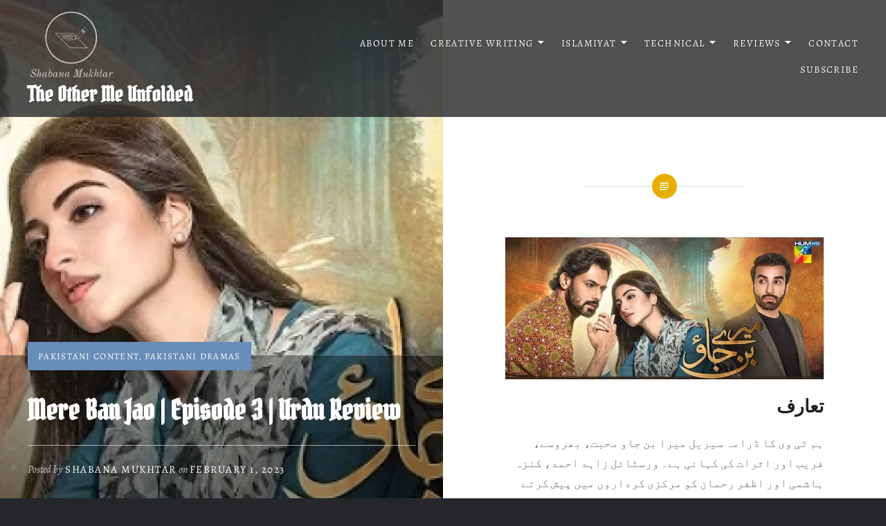

--- FILE ---
content_type: text/html; charset=UTF-8
request_url: https://theothermeunfolded.com/reviews/pakistani-content/pakistani-drama-reviews/mere-ban-jao-episode-3-urdu-review/
body_size: 23008
content:
<!DOCTYPE html>
<html lang="en-US">
<head>
<meta charset="UTF-8">
<meta name="viewport" content="width=device-width, initial-scale=1">
<link rel="profile" href="http://gmpg.org/xfn/11">
<link rel="pingback" href="https://theothermeunfolded.com/xmlrpc.php">

<meta name='robots' content='index, follow, max-image-preview:large, max-snippet:-1, max-video-preview:-1' />

	<!-- This site is optimized with the Yoast SEO plugin v26.8 - https://yoast.com/product/yoast-seo-wordpress/ -->
	<title>Mere Ban Jao | Episode 3 | Urdu Review - The Other Me Unfolded</title>
	<link rel="canonical" href="https://theothermeunfolded.com/reviews/pakistani-content/mere-ban-jao-episode-3-urdu-review/" />
	<meta property="og:locale" content="en_US" />
	<meta property="og:type" content="article" />
	<meta property="og:title" content="Mere Ban Jao | Episode 3 | Urdu Review - The Other Me Unfolded" />
	<meta property="og:description" content="تعارف ہم ٹی وی کا ڈرامہ سیریل میرا بن جاو محبت، بھروسے، فریب اور اثرات کی کہانی ہے۔ ورسٹائل زاہد احمد، کنزہ ہاشمی اور اظفر رحمان کو مرکزی کرداروں میں پیش کرتے ہوئے، یہ سیریل سوشل میڈیا کے استعمال، اندھے اعتماد کے اثرات اور ذاتی اور قریبی لمحات کو آن لائن شیئر کرنے سے متعلق... Read More" />
	<meta property="og:url" content="https://theothermeunfolded.com/reviews/pakistani-content/mere-ban-jao-episode-3-urdu-review/" />
	<meta property="og:site_name" content="The Other Me Unfolded" />
	<meta property="article:published_time" content="2023-02-01T16:30:06+00:00" />
	<meta property="og:image" content="https://i0.wp.com/theothermeunfolded.com/wp-content/uploads/2023/02/IMG_20230201_113927.jpg?fit=720%2C329&ssl=1" />
	<meta property="og:image:width" content="720" />
	<meta property="og:image:height" content="329" />
	<meta property="og:image:type" content="image/jpeg" />
	<meta name="author" content="Shabana Mukhtar" />
	<meta name="twitter:card" content="summary_large_image" />
	<meta name="twitter:label1" content="Written by" />
	<meta name="twitter:data1" content="Shabana Mukhtar" />
	<meta name="twitter:label2" content="Est. reading time" />
	<meta name="twitter:data2" content="4 minutes" />
	<script type="application/ld+json" class="yoast-schema-graph">{"@context":"https://schema.org","@graph":[{"@type":"Article","@id":"https://theothermeunfolded.com/reviews/pakistani-content/mere-ban-jao-episode-3-urdu-review/#article","isPartOf":{"@id":"https://theothermeunfolded.com/reviews/pakistani-content/mere-ban-jao-episode-3-urdu-review/"},"author":{"name":"Shabana Mukhtar","@id":"https://theothermeunfolded.com/#/schema/person/2f3360d24f4da26b13e7a7dc1906d81b"},"headline":"Mere Ban Jao | Episode 3 | Urdu Review","datePublished":"2023-02-01T16:30:06+00:00","mainEntityOfPage":{"@id":"https://theothermeunfolded.com/reviews/pakistani-content/mere-ban-jao-episode-3-urdu-review/"},"wordCount":42,"commentCount":0,"publisher":{"@id":"https://theothermeunfolded.com/#organization"},"image":{"@id":"https://theothermeunfolded.com/reviews/pakistani-content/mere-ban-jao-episode-3-urdu-review/#primaryimage"},"thumbnailUrl":"https://theothermeunfolded.com/wp-content/uploads/2023/02/IMG_20230201_113927.jpg","keywords":["Kinza Hashmi","Mere Ban Jao Episode Recap and Review","Zahid Ahmad"],"articleSection":["Pakistani Content","Pakistani Dramas"],"inLanguage":"en-US","potentialAction":[{"@type":"CommentAction","name":"Comment","target":["https://theothermeunfolded.com/reviews/pakistani-content/mere-ban-jao-episode-3-urdu-review/#respond"]}]},{"@type":"WebPage","@id":"https://theothermeunfolded.com/reviews/pakistani-content/mere-ban-jao-episode-3-urdu-review/","url":"https://theothermeunfolded.com/reviews/pakistani-content/mere-ban-jao-episode-3-urdu-review/","name":"Mere Ban Jao | Episode 3 | Urdu Review - The Other Me Unfolded","isPartOf":{"@id":"https://theothermeunfolded.com/#website"},"primaryImageOfPage":{"@id":"https://theothermeunfolded.com/reviews/pakistani-content/mere-ban-jao-episode-3-urdu-review/#primaryimage"},"image":{"@id":"https://theothermeunfolded.com/reviews/pakistani-content/mere-ban-jao-episode-3-urdu-review/#primaryimage"},"thumbnailUrl":"https://theothermeunfolded.com/wp-content/uploads/2023/02/IMG_20230201_113927.jpg","datePublished":"2023-02-01T16:30:06+00:00","breadcrumb":{"@id":"https://theothermeunfolded.com/reviews/pakistani-content/mere-ban-jao-episode-3-urdu-review/#breadcrumb"},"inLanguage":"en-US","potentialAction":[{"@type":"ReadAction","target":["https://theothermeunfolded.com/reviews/pakistani-content/mere-ban-jao-episode-3-urdu-review/"]}]},{"@type":"ImageObject","inLanguage":"en-US","@id":"https://theothermeunfolded.com/reviews/pakistani-content/mere-ban-jao-episode-3-urdu-review/#primaryimage","url":"https://i0.wp.com/theothermeunfolded.com/wp-content/uploads/2023/02/IMG_20230201_113927.jpg?fit=720%2C329&ssl=1","contentUrl":"https://i0.wp.com/theothermeunfolded.com/wp-content/uploads/2023/02/IMG_20230201_113927.jpg?fit=720%2C329&ssl=1","width":720,"height":329},{"@type":"BreadcrumbList","@id":"https://theothermeunfolded.com/reviews/pakistani-content/mere-ban-jao-episode-3-urdu-review/#breadcrumb","itemListElement":[{"@type":"ListItem","position":1,"name":"Home","item":"https://theothermeunfolded.com/"},{"@type":"ListItem","position":2,"name":"Mere Ban Jao | Episode 3 | Urdu Review"}]},{"@type":"WebSite","@id":"https://theothermeunfolded.com/#website","url":"https://theothermeunfolded.com/","name":"The Other Me Unfolded","description":"I write because...why not? (Stories, reviews, rants and more)","publisher":{"@id":"https://theothermeunfolded.com/#organization"},"potentialAction":[{"@type":"SearchAction","target":{"@type":"EntryPoint","urlTemplate":"https://theothermeunfolded.com/?s={search_term_string}"},"query-input":{"@type":"PropertyValueSpecification","valueRequired":true,"valueName":"search_term_string"}}],"inLanguage":"en-US"},{"@type":"Organization","@id":"https://theothermeunfolded.com/#organization","name":"The Other Me Unfolded","url":"https://theothermeunfolded.com/","logo":{"@type":"ImageObject","inLanguage":"en-US","@id":"https://theothermeunfolded.com/#/schema/logo/image/","url":"https://i0.wp.com/theothermeunfolded.com/wp-content/uploads/2023/11/cropped-cropped-Shabana-Mukhtar-logos_transparent.png?fit=382%2C300&ssl=1","contentUrl":"https://i0.wp.com/theothermeunfolded.com/wp-content/uploads/2023/11/cropped-cropped-Shabana-Mukhtar-logos_transparent.png?fit=382%2C300&ssl=1","width":382,"height":300,"caption":"The Other Me Unfolded"},"image":{"@id":"https://theothermeunfolded.com/#/schema/logo/image/"}},{"@type":"Person","@id":"https://theothermeunfolded.com/#/schema/person/2f3360d24f4da26b13e7a7dc1906d81b","name":"Shabana Mukhtar","image":{"@type":"ImageObject","inLanguage":"en-US","@id":"https://theothermeunfolded.com/#/schema/person/image/","url":"https://secure.gravatar.com/avatar/c9b042531f03319ba45e334ab21d2a5f446afabe60b072a1fdd36b3488c7dbf3?s=96&d=mm&r=g","contentUrl":"https://secure.gravatar.com/avatar/c9b042531f03319ba45e334ab21d2a5f446afabe60b072a1fdd36b3488c7dbf3?s=96&d=mm&r=g","caption":"Shabana Mukhtar"},"sameAs":["http://168.231.123.148/tomu"],"url":"https://theothermeunfolded.com/author/shabanamukhtar/"}]}</script>
	<!-- / Yoast SEO plugin. -->


<link rel='dns-prefetch' href='//stats.wp.com' />
<link rel='dns-prefetch' href='//fonts.googleapis.com' />
<link rel='dns-prefetch' href='//www.googletagmanager.com' />
<link rel='dns-prefetch' href='//pagead2.googlesyndication.com' />
<link rel='preconnect' href='//i0.wp.com' />
<link rel='preconnect' href='//c0.wp.com' />
<link href='https://fonts.gstatic.com' crossorigin rel='preconnect' />
<link rel="alternate" type="application/rss+xml" title="The Other Me Unfolded &raquo; Feed" href="https://theothermeunfolded.com/feed/" />
<link rel="alternate" type="application/rss+xml" title="The Other Me Unfolded &raquo; Comments Feed" href="https://theothermeunfolded.com/comments/feed/" />
<link rel="alternate" type="application/rss+xml" title="The Other Me Unfolded &raquo; Mere Ban Jao | Episode 3 | Urdu Review Comments Feed" href="https://theothermeunfolded.com/reviews/pakistani-content/mere-ban-jao-episode-3-urdu-review/feed/" />
<link rel="alternate" title="oEmbed (JSON)" type="application/json+oembed" href="https://theothermeunfolded.com/wp-json/oembed/1.0/embed?url=https%3A%2F%2Ftheothermeunfolded.com%2Freviews%2Fpakistani-content%2Fmere-ban-jao-episode-3-urdu-review%2F" />
<link rel="alternate" title="oEmbed (XML)" type="text/xml+oembed" href="https://theothermeunfolded.com/wp-json/oembed/1.0/embed?url=https%3A%2F%2Ftheothermeunfolded.com%2Freviews%2Fpakistani-content%2Fmere-ban-jao-episode-3-urdu-review%2F&#038;format=xml" />
<style id='wp-img-auto-sizes-contain-inline-css' type='text/css'>
img:is([sizes=auto i],[sizes^="auto," i]){contain-intrinsic-size:3000px 1500px}
/*# sourceURL=wp-img-auto-sizes-contain-inline-css */
</style>
<link rel='stylesheet' id='jetpack_related-posts-css' href='https://c0.wp.com/p/jetpack/15.4/modules/related-posts/related-posts.css' type='text/css' media='all' />
<style id='wp-emoji-styles-inline-css' type='text/css'>

	img.wp-smiley, img.emoji {
		display: inline !important;
		border: none !important;
		box-shadow: none !important;
		height: 1em !important;
		width: 1em !important;
		margin: 0 0.07em !important;
		vertical-align: -0.1em !important;
		background: none !important;
		padding: 0 !important;
	}
/*# sourceURL=wp-emoji-styles-inline-css */
</style>
<style id='wp-block-library-inline-css' type='text/css'>
:root{--wp-block-synced-color:#7a00df;--wp-block-synced-color--rgb:122,0,223;--wp-bound-block-color:var(--wp-block-synced-color);--wp-editor-canvas-background:#ddd;--wp-admin-theme-color:#007cba;--wp-admin-theme-color--rgb:0,124,186;--wp-admin-theme-color-darker-10:#006ba1;--wp-admin-theme-color-darker-10--rgb:0,107,160.5;--wp-admin-theme-color-darker-20:#005a87;--wp-admin-theme-color-darker-20--rgb:0,90,135;--wp-admin-border-width-focus:2px}@media (min-resolution:192dpi){:root{--wp-admin-border-width-focus:1.5px}}.wp-element-button{cursor:pointer}:root .has-very-light-gray-background-color{background-color:#eee}:root .has-very-dark-gray-background-color{background-color:#313131}:root .has-very-light-gray-color{color:#eee}:root .has-very-dark-gray-color{color:#313131}:root .has-vivid-green-cyan-to-vivid-cyan-blue-gradient-background{background:linear-gradient(135deg,#00d084,#0693e3)}:root .has-purple-crush-gradient-background{background:linear-gradient(135deg,#34e2e4,#4721fb 50%,#ab1dfe)}:root .has-hazy-dawn-gradient-background{background:linear-gradient(135deg,#faaca8,#dad0ec)}:root .has-subdued-olive-gradient-background{background:linear-gradient(135deg,#fafae1,#67a671)}:root .has-atomic-cream-gradient-background{background:linear-gradient(135deg,#fdd79a,#004a59)}:root .has-nightshade-gradient-background{background:linear-gradient(135deg,#330968,#31cdcf)}:root .has-midnight-gradient-background{background:linear-gradient(135deg,#020381,#2874fc)}:root{--wp--preset--font-size--normal:16px;--wp--preset--font-size--huge:42px}.has-regular-font-size{font-size:1em}.has-larger-font-size{font-size:2.625em}.has-normal-font-size{font-size:var(--wp--preset--font-size--normal)}.has-huge-font-size{font-size:var(--wp--preset--font-size--huge)}.has-text-align-center{text-align:center}.has-text-align-left{text-align:left}.has-text-align-right{text-align:right}.has-fit-text{white-space:nowrap!important}#end-resizable-editor-section{display:none}.aligncenter{clear:both}.items-justified-left{justify-content:flex-start}.items-justified-center{justify-content:center}.items-justified-right{justify-content:flex-end}.items-justified-space-between{justify-content:space-between}.screen-reader-text{border:0;clip-path:inset(50%);height:1px;margin:-1px;overflow:hidden;padding:0;position:absolute;width:1px;word-wrap:normal!important}.screen-reader-text:focus{background-color:#ddd;clip-path:none;color:#444;display:block;font-size:1em;height:auto;left:5px;line-height:normal;padding:15px 23px 14px;text-decoration:none;top:5px;width:auto;z-index:100000}html :where(.has-border-color){border-style:solid}html :where([style*=border-top-color]){border-top-style:solid}html :where([style*=border-right-color]){border-right-style:solid}html :where([style*=border-bottom-color]){border-bottom-style:solid}html :where([style*=border-left-color]){border-left-style:solid}html :where([style*=border-width]){border-style:solid}html :where([style*=border-top-width]){border-top-style:solid}html :where([style*=border-right-width]){border-right-style:solid}html :where([style*=border-bottom-width]){border-bottom-style:solid}html :where([style*=border-left-width]){border-left-style:solid}html :where(img[class*=wp-image-]){height:auto;max-width:100%}:where(figure){margin:0 0 1em}html :where(.is-position-sticky){--wp-admin--admin-bar--position-offset:var(--wp-admin--admin-bar--height,0px)}@media screen and (max-width:600px){html :where(.is-position-sticky){--wp-admin--admin-bar--position-offset:0px}}

/*# sourceURL=wp-block-library-inline-css */
</style><style id='wp-block-archives-inline-css' type='text/css'>
.wp-block-archives{box-sizing:border-box}.wp-block-archives-dropdown label{display:block}
/*# sourceURL=https://c0.wp.com/c/6.9/wp-includes/blocks/archives/style.min.css */
</style>
<style id='wp-block-categories-inline-css' type='text/css'>
.wp-block-categories{box-sizing:border-box}.wp-block-categories.alignleft{margin-right:2em}.wp-block-categories.alignright{margin-left:2em}.wp-block-categories.wp-block-categories-dropdown.aligncenter{text-align:center}.wp-block-categories .wp-block-categories__label{display:block;width:100%}
/*# sourceURL=https://c0.wp.com/c/6.9/wp-includes/blocks/categories/style.min.css */
</style>
<style id='wp-block-latest-comments-inline-css' type='text/css'>
ol.wp-block-latest-comments{box-sizing:border-box;margin-left:0}:where(.wp-block-latest-comments:not([style*=line-height] .wp-block-latest-comments__comment)){line-height:1.1}:where(.wp-block-latest-comments:not([style*=line-height] .wp-block-latest-comments__comment-excerpt p)){line-height:1.8}.has-dates :where(.wp-block-latest-comments:not([style*=line-height])),.has-excerpts :where(.wp-block-latest-comments:not([style*=line-height])){line-height:1.5}.wp-block-latest-comments .wp-block-latest-comments{padding-left:0}.wp-block-latest-comments__comment{list-style:none;margin-bottom:1em}.has-avatars .wp-block-latest-comments__comment{list-style:none;min-height:2.25em}.has-avatars .wp-block-latest-comments__comment .wp-block-latest-comments__comment-excerpt,.has-avatars .wp-block-latest-comments__comment .wp-block-latest-comments__comment-meta{margin-left:3.25em}.wp-block-latest-comments__comment-excerpt p{font-size:.875em;margin:.36em 0 1.4em}.wp-block-latest-comments__comment-date{display:block;font-size:.75em}.wp-block-latest-comments .avatar,.wp-block-latest-comments__comment-avatar{border-radius:1.5em;display:block;float:left;height:2.5em;margin-right:.75em;width:2.5em}.wp-block-latest-comments[class*=-font-size] a,.wp-block-latest-comments[style*=font-size] a{font-size:inherit}
/*# sourceURL=https://c0.wp.com/c/6.9/wp-includes/blocks/latest-comments/style.min.css */
</style>
<style id='wp-block-latest-posts-inline-css' type='text/css'>
.wp-block-latest-posts{box-sizing:border-box}.wp-block-latest-posts.alignleft{margin-right:2em}.wp-block-latest-posts.alignright{margin-left:2em}.wp-block-latest-posts.wp-block-latest-posts__list{list-style:none}.wp-block-latest-posts.wp-block-latest-posts__list li{clear:both;overflow-wrap:break-word}.wp-block-latest-posts.is-grid{display:flex;flex-wrap:wrap}.wp-block-latest-posts.is-grid li{margin:0 1.25em 1.25em 0;width:100%}@media (min-width:600px){.wp-block-latest-posts.columns-2 li{width:calc(50% - .625em)}.wp-block-latest-posts.columns-2 li:nth-child(2n){margin-right:0}.wp-block-latest-posts.columns-3 li{width:calc(33.33333% - .83333em)}.wp-block-latest-posts.columns-3 li:nth-child(3n){margin-right:0}.wp-block-latest-posts.columns-4 li{width:calc(25% - .9375em)}.wp-block-latest-posts.columns-4 li:nth-child(4n){margin-right:0}.wp-block-latest-posts.columns-5 li{width:calc(20% - 1em)}.wp-block-latest-posts.columns-5 li:nth-child(5n){margin-right:0}.wp-block-latest-posts.columns-6 li{width:calc(16.66667% - 1.04167em)}.wp-block-latest-posts.columns-6 li:nth-child(6n){margin-right:0}}:root :where(.wp-block-latest-posts.is-grid){padding:0}:root :where(.wp-block-latest-posts.wp-block-latest-posts__list){padding-left:0}.wp-block-latest-posts__post-author,.wp-block-latest-posts__post-date{display:block;font-size:.8125em}.wp-block-latest-posts__post-excerpt,.wp-block-latest-posts__post-full-content{margin-bottom:1em;margin-top:.5em}.wp-block-latest-posts__featured-image a{display:inline-block}.wp-block-latest-posts__featured-image img{height:auto;max-width:100%;width:auto}.wp-block-latest-posts__featured-image.alignleft{float:left;margin-right:1em}.wp-block-latest-posts__featured-image.alignright{float:right;margin-left:1em}.wp-block-latest-posts__featured-image.aligncenter{margin-bottom:1em;text-align:center}
/*# sourceURL=https://c0.wp.com/c/6.9/wp-includes/blocks/latest-posts/style.min.css */
</style>
<style id='wp-block-search-inline-css' type='text/css'>
.wp-block-search__button{margin-left:10px;word-break:normal}.wp-block-search__button.has-icon{line-height:0}.wp-block-search__button svg{height:1.25em;min-height:24px;min-width:24px;width:1.25em;fill:currentColor;vertical-align:text-bottom}:where(.wp-block-search__button){border:1px solid #ccc;padding:6px 10px}.wp-block-search__inside-wrapper{display:flex;flex:auto;flex-wrap:nowrap;max-width:100%}.wp-block-search__label{width:100%}.wp-block-search.wp-block-search__button-only .wp-block-search__button{box-sizing:border-box;display:flex;flex-shrink:0;justify-content:center;margin-left:0;max-width:100%}.wp-block-search.wp-block-search__button-only .wp-block-search__inside-wrapper{min-width:0!important;transition-property:width}.wp-block-search.wp-block-search__button-only .wp-block-search__input{flex-basis:100%;transition-duration:.3s}.wp-block-search.wp-block-search__button-only.wp-block-search__searchfield-hidden,.wp-block-search.wp-block-search__button-only.wp-block-search__searchfield-hidden .wp-block-search__inside-wrapper{overflow:hidden}.wp-block-search.wp-block-search__button-only.wp-block-search__searchfield-hidden .wp-block-search__input{border-left-width:0!important;border-right-width:0!important;flex-basis:0;flex-grow:0;margin:0;min-width:0!important;padding-left:0!important;padding-right:0!important;width:0!important}:where(.wp-block-search__input){appearance:none;border:1px solid #949494;flex-grow:1;font-family:inherit;font-size:inherit;font-style:inherit;font-weight:inherit;letter-spacing:inherit;line-height:inherit;margin-left:0;margin-right:0;min-width:3rem;padding:8px;text-decoration:unset!important;text-transform:inherit}:where(.wp-block-search__button-inside .wp-block-search__inside-wrapper){background-color:#fff;border:1px solid #949494;box-sizing:border-box;padding:4px}:where(.wp-block-search__button-inside .wp-block-search__inside-wrapper) .wp-block-search__input{border:none;border-radius:0;padding:0 4px}:where(.wp-block-search__button-inside .wp-block-search__inside-wrapper) .wp-block-search__input:focus{outline:none}:where(.wp-block-search__button-inside .wp-block-search__inside-wrapper) :where(.wp-block-search__button){padding:4px 8px}.wp-block-search.aligncenter .wp-block-search__inside-wrapper{margin:auto}.wp-block[data-align=right] .wp-block-search.wp-block-search__button-only .wp-block-search__inside-wrapper{float:right}
/*# sourceURL=https://c0.wp.com/c/6.9/wp-includes/blocks/search/style.min.css */
</style>
<style id='wp-block-search-theme-inline-css' type='text/css'>
.wp-block-search .wp-block-search__label{font-weight:700}.wp-block-search__button{border:1px solid #ccc;padding:.375em .625em}
/*# sourceURL=https://c0.wp.com/c/6.9/wp-includes/blocks/search/theme.min.css */
</style>
<style id='wp-block-group-inline-css' type='text/css'>
.wp-block-group{box-sizing:border-box}:where(.wp-block-group.wp-block-group-is-layout-constrained){position:relative}
/*# sourceURL=https://c0.wp.com/c/6.9/wp-includes/blocks/group/style.min.css */
</style>
<style id='wp-block-group-theme-inline-css' type='text/css'>
:where(.wp-block-group.has-background){padding:1.25em 2.375em}
/*# sourceURL=https://c0.wp.com/c/6.9/wp-includes/blocks/group/theme.min.css */
</style>
<style id='global-styles-inline-css' type='text/css'>
:root{--wp--preset--aspect-ratio--square: 1;--wp--preset--aspect-ratio--4-3: 4/3;--wp--preset--aspect-ratio--3-4: 3/4;--wp--preset--aspect-ratio--3-2: 3/2;--wp--preset--aspect-ratio--2-3: 2/3;--wp--preset--aspect-ratio--16-9: 16/9;--wp--preset--aspect-ratio--9-16: 9/16;--wp--preset--color--black: #000000;--wp--preset--color--cyan-bluish-gray: #abb8c3;--wp--preset--color--white: #fff;--wp--preset--color--pale-pink: #f78da7;--wp--preset--color--vivid-red: #cf2e2e;--wp--preset--color--luminous-vivid-orange: #ff6900;--wp--preset--color--luminous-vivid-amber: #fcb900;--wp--preset--color--light-green-cyan: #7bdcb5;--wp--preset--color--vivid-green-cyan: #00d084;--wp--preset--color--pale-cyan-blue: #8ed1fc;--wp--preset--color--vivid-cyan-blue: #0693e3;--wp--preset--color--vivid-purple: #9b51e0;--wp--preset--color--bright-blue: #678db8;--wp--preset--color--yellow: #e7ae01;--wp--preset--color--light-gray-blue: #abb7c3;--wp--preset--color--medium-gray: #6a6c6e;--wp--preset--color--dark-gray: #1a1c1e;--wp--preset--color--dark-gray-blue: #292c2f;--wp--preset--gradient--vivid-cyan-blue-to-vivid-purple: linear-gradient(135deg,rgb(6,147,227) 0%,rgb(155,81,224) 100%);--wp--preset--gradient--light-green-cyan-to-vivid-green-cyan: linear-gradient(135deg,rgb(122,220,180) 0%,rgb(0,208,130) 100%);--wp--preset--gradient--luminous-vivid-amber-to-luminous-vivid-orange: linear-gradient(135deg,rgb(252,185,0) 0%,rgb(255,105,0) 100%);--wp--preset--gradient--luminous-vivid-orange-to-vivid-red: linear-gradient(135deg,rgb(255,105,0) 0%,rgb(207,46,46) 100%);--wp--preset--gradient--very-light-gray-to-cyan-bluish-gray: linear-gradient(135deg,rgb(238,238,238) 0%,rgb(169,184,195) 100%);--wp--preset--gradient--cool-to-warm-spectrum: linear-gradient(135deg,rgb(74,234,220) 0%,rgb(151,120,209) 20%,rgb(207,42,186) 40%,rgb(238,44,130) 60%,rgb(251,105,98) 80%,rgb(254,248,76) 100%);--wp--preset--gradient--blush-light-purple: linear-gradient(135deg,rgb(255,206,236) 0%,rgb(152,150,240) 100%);--wp--preset--gradient--blush-bordeaux: linear-gradient(135deg,rgb(254,205,165) 0%,rgb(254,45,45) 50%,rgb(107,0,62) 100%);--wp--preset--gradient--luminous-dusk: linear-gradient(135deg,rgb(255,203,112) 0%,rgb(199,81,192) 50%,rgb(65,88,208) 100%);--wp--preset--gradient--pale-ocean: linear-gradient(135deg,rgb(255,245,203) 0%,rgb(182,227,212) 50%,rgb(51,167,181) 100%);--wp--preset--gradient--electric-grass: linear-gradient(135deg,rgb(202,248,128) 0%,rgb(113,206,126) 100%);--wp--preset--gradient--midnight: linear-gradient(135deg,rgb(2,3,129) 0%,rgb(40,116,252) 100%);--wp--preset--font-size--small: 13px;--wp--preset--font-size--medium: 20px;--wp--preset--font-size--large: 36px;--wp--preset--font-size--x-large: 42px;--wp--preset--font-family--alegreya: Alegreya;--wp--preset--font-family--pirata-one: Pirata One;--wp--preset--font-family--mehr: Mehr;--wp--preset--spacing--20: 0.44rem;--wp--preset--spacing--30: 0.67rem;--wp--preset--spacing--40: 1rem;--wp--preset--spacing--50: 1.5rem;--wp--preset--spacing--60: 2.25rem;--wp--preset--spacing--70: 3.38rem;--wp--preset--spacing--80: 5.06rem;--wp--preset--shadow--natural: 6px 6px 9px rgba(0, 0, 0, 0.2);--wp--preset--shadow--deep: 12px 12px 50px rgba(0, 0, 0, 0.4);--wp--preset--shadow--sharp: 6px 6px 0px rgba(0, 0, 0, 0.2);--wp--preset--shadow--outlined: 6px 6px 0px -3px rgb(255, 255, 255), 6px 6px rgb(0, 0, 0);--wp--preset--shadow--crisp: 6px 6px 0px rgb(0, 0, 0);}:where(.is-layout-flex){gap: 0.5em;}:where(.is-layout-grid){gap: 0.5em;}body .is-layout-flex{display: flex;}.is-layout-flex{flex-wrap: wrap;align-items: center;}.is-layout-flex > :is(*, div){margin: 0;}body .is-layout-grid{display: grid;}.is-layout-grid > :is(*, div){margin: 0;}:where(.wp-block-columns.is-layout-flex){gap: 2em;}:where(.wp-block-columns.is-layout-grid){gap: 2em;}:where(.wp-block-post-template.is-layout-flex){gap: 1.25em;}:where(.wp-block-post-template.is-layout-grid){gap: 1.25em;}.has-black-color{color: var(--wp--preset--color--black) !important;}.has-cyan-bluish-gray-color{color: var(--wp--preset--color--cyan-bluish-gray) !important;}.has-white-color{color: var(--wp--preset--color--white) !important;}.has-pale-pink-color{color: var(--wp--preset--color--pale-pink) !important;}.has-vivid-red-color{color: var(--wp--preset--color--vivid-red) !important;}.has-luminous-vivid-orange-color{color: var(--wp--preset--color--luminous-vivid-orange) !important;}.has-luminous-vivid-amber-color{color: var(--wp--preset--color--luminous-vivid-amber) !important;}.has-light-green-cyan-color{color: var(--wp--preset--color--light-green-cyan) !important;}.has-vivid-green-cyan-color{color: var(--wp--preset--color--vivid-green-cyan) !important;}.has-pale-cyan-blue-color{color: var(--wp--preset--color--pale-cyan-blue) !important;}.has-vivid-cyan-blue-color{color: var(--wp--preset--color--vivid-cyan-blue) !important;}.has-vivid-purple-color{color: var(--wp--preset--color--vivid-purple) !important;}.has-black-background-color{background-color: var(--wp--preset--color--black) !important;}.has-cyan-bluish-gray-background-color{background-color: var(--wp--preset--color--cyan-bluish-gray) !important;}.has-white-background-color{background-color: var(--wp--preset--color--white) !important;}.has-pale-pink-background-color{background-color: var(--wp--preset--color--pale-pink) !important;}.has-vivid-red-background-color{background-color: var(--wp--preset--color--vivid-red) !important;}.has-luminous-vivid-orange-background-color{background-color: var(--wp--preset--color--luminous-vivid-orange) !important;}.has-luminous-vivid-amber-background-color{background-color: var(--wp--preset--color--luminous-vivid-amber) !important;}.has-light-green-cyan-background-color{background-color: var(--wp--preset--color--light-green-cyan) !important;}.has-vivid-green-cyan-background-color{background-color: var(--wp--preset--color--vivid-green-cyan) !important;}.has-pale-cyan-blue-background-color{background-color: var(--wp--preset--color--pale-cyan-blue) !important;}.has-vivid-cyan-blue-background-color{background-color: var(--wp--preset--color--vivid-cyan-blue) !important;}.has-vivid-purple-background-color{background-color: var(--wp--preset--color--vivid-purple) !important;}.has-black-border-color{border-color: var(--wp--preset--color--black) !important;}.has-cyan-bluish-gray-border-color{border-color: var(--wp--preset--color--cyan-bluish-gray) !important;}.has-white-border-color{border-color: var(--wp--preset--color--white) !important;}.has-pale-pink-border-color{border-color: var(--wp--preset--color--pale-pink) !important;}.has-vivid-red-border-color{border-color: var(--wp--preset--color--vivid-red) !important;}.has-luminous-vivid-orange-border-color{border-color: var(--wp--preset--color--luminous-vivid-orange) !important;}.has-luminous-vivid-amber-border-color{border-color: var(--wp--preset--color--luminous-vivid-amber) !important;}.has-light-green-cyan-border-color{border-color: var(--wp--preset--color--light-green-cyan) !important;}.has-vivid-green-cyan-border-color{border-color: var(--wp--preset--color--vivid-green-cyan) !important;}.has-pale-cyan-blue-border-color{border-color: var(--wp--preset--color--pale-cyan-blue) !important;}.has-vivid-cyan-blue-border-color{border-color: var(--wp--preset--color--vivid-cyan-blue) !important;}.has-vivid-purple-border-color{border-color: var(--wp--preset--color--vivid-purple) !important;}.has-vivid-cyan-blue-to-vivid-purple-gradient-background{background: var(--wp--preset--gradient--vivid-cyan-blue-to-vivid-purple) !important;}.has-light-green-cyan-to-vivid-green-cyan-gradient-background{background: var(--wp--preset--gradient--light-green-cyan-to-vivid-green-cyan) !important;}.has-luminous-vivid-amber-to-luminous-vivid-orange-gradient-background{background: var(--wp--preset--gradient--luminous-vivid-amber-to-luminous-vivid-orange) !important;}.has-luminous-vivid-orange-to-vivid-red-gradient-background{background: var(--wp--preset--gradient--luminous-vivid-orange-to-vivid-red) !important;}.has-very-light-gray-to-cyan-bluish-gray-gradient-background{background: var(--wp--preset--gradient--very-light-gray-to-cyan-bluish-gray) !important;}.has-cool-to-warm-spectrum-gradient-background{background: var(--wp--preset--gradient--cool-to-warm-spectrum) !important;}.has-blush-light-purple-gradient-background{background: var(--wp--preset--gradient--blush-light-purple) !important;}.has-blush-bordeaux-gradient-background{background: var(--wp--preset--gradient--blush-bordeaux) !important;}.has-luminous-dusk-gradient-background{background: var(--wp--preset--gradient--luminous-dusk) !important;}.has-pale-ocean-gradient-background{background: var(--wp--preset--gradient--pale-ocean) !important;}.has-electric-grass-gradient-background{background: var(--wp--preset--gradient--electric-grass) !important;}.has-midnight-gradient-background{background: var(--wp--preset--gradient--midnight) !important;}.has-small-font-size{font-size: var(--wp--preset--font-size--small) !important;}.has-medium-font-size{font-size: var(--wp--preset--font-size--medium) !important;}.has-large-font-size{font-size: var(--wp--preset--font-size--large) !important;}.has-x-large-font-size{font-size: var(--wp--preset--font-size--x-large) !important;}.has-alegreya-font-family{font-family: var(--wp--preset--font-family--alegreya) !important;}.has-pirata-one-font-family{font-family: var(--wp--preset--font-family--pirata-one) !important;}.has-mehr-font-family{font-family: var(--wp--preset--font-family--mehr) !important;}
/*# sourceURL=global-styles-inline-css */
</style>

<style id='classic-theme-styles-inline-css' type='text/css'>
/*! This file is auto-generated */
.wp-block-button__link{color:#fff;background-color:#32373c;border-radius:9999px;box-shadow:none;text-decoration:none;padding:calc(.667em + 2px) calc(1.333em + 2px);font-size:1.125em}.wp-block-file__button{background:#32373c;color:#fff;text-decoration:none}
/*# sourceURL=/wp-includes/css/classic-themes.min.css */
</style>
<link rel='stylesheet' id='dyad-2-fonts-css' href='https://fonts.googleapis.com/css?family=Lato%3A400%2C400italic%2C700%2C700italic%7CNoto+Serif%3A400%2C400italic%2C700%2C700italic&#038;subset=latin%2Clatin-ext' type='text/css' media='all' />
<link rel='stylesheet' id='genericons-css' href='https://c0.wp.com/p/jetpack/15.4/_inc/genericons/genericons/genericons.css' type='text/css' media='all' />
<link rel='stylesheet' id='dyad-2-style-css' href='https://theothermeunfolded.com/wp-content/themes/dyad-2-wpcom/style.css?ver=6.9' type='text/css' media='all' />
<link rel='stylesheet' id='dyad-2-block-style-css' href='https://theothermeunfolded.com/wp-content/themes/dyad-2-wpcom/css/blocks.css?ver=20181018' type='text/css' media='all' />
<link rel='stylesheet' id='wp-block-heading-css' href='https://c0.wp.com/c/6.9/wp-includes/blocks/heading/style.min.css' type='text/css' media='all' />
<script type="text/javascript" id="jetpack_related-posts-js-extra">
/* <![CDATA[ */
var related_posts_js_options = {"post_heading":"h4"};
//# sourceURL=jetpack_related-posts-js-extra
/* ]]> */
</script>
<script type="text/javascript" src="https://c0.wp.com/p/jetpack/15.4/_inc/build/related-posts/related-posts.min.js" id="jetpack_related-posts-js"></script>
<script type="text/javascript" src="https://c0.wp.com/c/6.9/wp-includes/js/jquery/jquery.min.js" id="jquery-core-js"></script>
<script type="text/javascript" src="https://c0.wp.com/c/6.9/wp-includes/js/jquery/jquery-migrate.min.js" id="jquery-migrate-js"></script>
<link rel="https://api.w.org/" href="https://theothermeunfolded.com/wp-json/" /><link rel="alternate" title="JSON" type="application/json" href="https://theothermeunfolded.com/wp-json/wp/v2/posts/40473" /><link rel="EditURI" type="application/rsd+xml" title="RSD" href="https://theothermeunfolded.com/xmlrpc.php?rsd" />
<meta name="generator" content="WordPress 6.9" />
<link rel='shortlink' href='https://theothermeunfolded.com/?p=40473' />
<meta name="generator" content="Site Kit by Google 1.171.0" />	<style>img#wpstats{display:none}</style>
		<!-- Analytics by WP Statistics - https://wp-statistics.com -->

<!-- Google AdSense meta tags added by Site Kit -->
<meta name="google-adsense-platform-account" content="ca-host-pub-2644536267352236">
<meta name="google-adsense-platform-domain" content="sitekit.withgoogle.com">
<!-- End Google AdSense meta tags added by Site Kit -->
		<style type="text/css">
					.site-title a,
			.site-description {
				color: #ffffff;
			}
				</style>
		
<!-- Google AdSense snippet added by Site Kit -->
<script type="text/javascript" async="async" src="https://pagead2.googlesyndication.com/pagead/js/adsbygoogle.js?client=ca-pub-7159951737764131&amp;host=ca-host-pub-2644536267352236" crossorigin="anonymous"></script>

<!-- End Google AdSense snippet added by Site Kit -->
<link rel="icon" href="https://i0.wp.com/theothermeunfolded.com/wp-content/uploads/2023/12/favicon-32x32-1.png?fit=32%2C32&#038;ssl=1" sizes="32x32" />
<link rel="icon" href="https://i0.wp.com/theothermeunfolded.com/wp-content/uploads/2023/12/favicon-32x32-1.png?fit=32%2C32&#038;ssl=1" sizes="192x192" />
<link rel="apple-touch-icon" href="https://i0.wp.com/theothermeunfolded.com/wp-content/uploads/2023/12/favicon-32x32-1.png?fit=32%2C32&#038;ssl=1" />
<meta name="msapplication-TileImage" content="https://i0.wp.com/theothermeunfolded.com/wp-content/uploads/2023/12/favicon-32x32-1.png?fit=32%2C32&#038;ssl=1" />
	<!-- Fonts Plugin CSS - https://fontsplugin.com/ -->
	<style>
		/* Cached: January 31, 2026 at 4:58pm */
/* cyrillic-ext */
@font-face {
  font-family: 'Alegreya';
  font-style: italic;
  font-weight: 400;
  font-display: swap;
  src: url(https://fonts.gstatic.com/s/alegreya/v39/4UaHrEBBsBhlBjvfkSLk96fp56N1.woff2) format('woff2');
  unicode-range: U+0460-052F, U+1C80-1C8A, U+20B4, U+2DE0-2DFF, U+A640-A69F, U+FE2E-FE2F;
}
/* cyrillic */
@font-face {
  font-family: 'Alegreya';
  font-style: italic;
  font-weight: 400;
  font-display: swap;
  src: url(https://fonts.gstatic.com/s/alegreya/v39/4UaHrEBBsBhlBjvfkSLk967p56N1.woff2) format('woff2');
  unicode-range: U+0301, U+0400-045F, U+0490-0491, U+04B0-04B1, U+2116;
}
/* greek-ext */
@font-face {
  font-family: 'Alegreya';
  font-style: italic;
  font-weight: 400;
  font-display: swap;
  src: url(https://fonts.gstatic.com/s/alegreya/v39/4UaHrEBBsBhlBjvfkSLk96bp56N1.woff2) format('woff2');
  unicode-range: U+1F00-1FFF;
}
/* greek */
@font-face {
  font-family: 'Alegreya';
  font-style: italic;
  font-weight: 400;
  font-display: swap;
  src: url(https://fonts.gstatic.com/s/alegreya/v39/4UaHrEBBsBhlBjvfkSLk96np56N1.woff2) format('woff2');
  unicode-range: U+0370-0377, U+037A-037F, U+0384-038A, U+038C, U+038E-03A1, U+03A3-03FF;
}
/* vietnamese */
@font-face {
  font-family: 'Alegreya';
  font-style: italic;
  font-weight: 400;
  font-display: swap;
  src: url(https://fonts.gstatic.com/s/alegreya/v39/4UaHrEBBsBhlBjvfkSLk96Xp56N1.woff2) format('woff2');
  unicode-range: U+0102-0103, U+0110-0111, U+0128-0129, U+0168-0169, U+01A0-01A1, U+01AF-01B0, U+0300-0301, U+0303-0304, U+0308-0309, U+0323, U+0329, U+1EA0-1EF9, U+20AB;
}
/* latin-ext */
@font-face {
  font-family: 'Alegreya';
  font-style: italic;
  font-weight: 400;
  font-display: swap;
  src: url(https://fonts.gstatic.com/s/alegreya/v39/4UaHrEBBsBhlBjvfkSLk96Tp56N1.woff2) format('woff2');
  unicode-range: U+0100-02BA, U+02BD-02C5, U+02C7-02CC, U+02CE-02D7, U+02DD-02FF, U+0304, U+0308, U+0329, U+1D00-1DBF, U+1E00-1E9F, U+1EF2-1EFF, U+2020, U+20A0-20AB, U+20AD-20C0, U+2113, U+2C60-2C7F, U+A720-A7FF;
}
/* latin */
@font-face {
  font-family: 'Alegreya';
  font-style: italic;
  font-weight: 400;
  font-display: swap;
  src: url(https://fonts.gstatic.com/s/alegreya/v39/4UaHrEBBsBhlBjvfkSLk96rp5w.woff2) format('woff2');
  unicode-range: U+0000-00FF, U+0131, U+0152-0153, U+02BB-02BC, U+02C6, U+02DA, U+02DC, U+0304, U+0308, U+0329, U+2000-206F, U+20AC, U+2122, U+2191, U+2193, U+2212, U+2215, U+FEFF, U+FFFD;
}
/* cyrillic-ext */
@font-face {
  font-family: 'Alegreya';
  font-style: italic;
  font-weight: 500;
  font-display: swap;
  src: url(https://fonts.gstatic.com/s/alegreya/v39/4UaHrEBBsBhlBjvfkSLk96fp56N1.woff2) format('woff2');
  unicode-range: U+0460-052F, U+1C80-1C8A, U+20B4, U+2DE0-2DFF, U+A640-A69F, U+FE2E-FE2F;
}
/* cyrillic */
@font-face {
  font-family: 'Alegreya';
  font-style: italic;
  font-weight: 500;
  font-display: swap;
  src: url(https://fonts.gstatic.com/s/alegreya/v39/4UaHrEBBsBhlBjvfkSLk967p56N1.woff2) format('woff2');
  unicode-range: U+0301, U+0400-045F, U+0490-0491, U+04B0-04B1, U+2116;
}
/* greek-ext */
@font-face {
  font-family: 'Alegreya';
  font-style: italic;
  font-weight: 500;
  font-display: swap;
  src: url(https://fonts.gstatic.com/s/alegreya/v39/4UaHrEBBsBhlBjvfkSLk96bp56N1.woff2) format('woff2');
  unicode-range: U+1F00-1FFF;
}
/* greek */
@font-face {
  font-family: 'Alegreya';
  font-style: italic;
  font-weight: 500;
  font-display: swap;
  src: url(https://fonts.gstatic.com/s/alegreya/v39/4UaHrEBBsBhlBjvfkSLk96np56N1.woff2) format('woff2');
  unicode-range: U+0370-0377, U+037A-037F, U+0384-038A, U+038C, U+038E-03A1, U+03A3-03FF;
}
/* vietnamese */
@font-face {
  font-family: 'Alegreya';
  font-style: italic;
  font-weight: 500;
  font-display: swap;
  src: url(https://fonts.gstatic.com/s/alegreya/v39/4UaHrEBBsBhlBjvfkSLk96Xp56N1.woff2) format('woff2');
  unicode-range: U+0102-0103, U+0110-0111, U+0128-0129, U+0168-0169, U+01A0-01A1, U+01AF-01B0, U+0300-0301, U+0303-0304, U+0308-0309, U+0323, U+0329, U+1EA0-1EF9, U+20AB;
}
/* latin-ext */
@font-face {
  font-family: 'Alegreya';
  font-style: italic;
  font-weight: 500;
  font-display: swap;
  src: url(https://fonts.gstatic.com/s/alegreya/v39/4UaHrEBBsBhlBjvfkSLk96Tp56N1.woff2) format('woff2');
  unicode-range: U+0100-02BA, U+02BD-02C5, U+02C7-02CC, U+02CE-02D7, U+02DD-02FF, U+0304, U+0308, U+0329, U+1D00-1DBF, U+1E00-1E9F, U+1EF2-1EFF, U+2020, U+20A0-20AB, U+20AD-20C0, U+2113, U+2C60-2C7F, U+A720-A7FF;
}
/* latin */
@font-face {
  font-family: 'Alegreya';
  font-style: italic;
  font-weight: 500;
  font-display: swap;
  src: url(https://fonts.gstatic.com/s/alegreya/v39/4UaHrEBBsBhlBjvfkSLk96rp5w.woff2) format('woff2');
  unicode-range: U+0000-00FF, U+0131, U+0152-0153, U+02BB-02BC, U+02C6, U+02DA, U+02DC, U+0304, U+0308, U+0329, U+2000-206F, U+20AC, U+2122, U+2191, U+2193, U+2212, U+2215, U+FEFF, U+FFFD;
}
/* cyrillic-ext */
@font-face {
  font-family: 'Alegreya';
  font-style: italic;
  font-weight: 600;
  font-display: swap;
  src: url(https://fonts.gstatic.com/s/alegreya/v39/4UaHrEBBsBhlBjvfkSLk96fp56N1.woff2) format('woff2');
  unicode-range: U+0460-052F, U+1C80-1C8A, U+20B4, U+2DE0-2DFF, U+A640-A69F, U+FE2E-FE2F;
}
/* cyrillic */
@font-face {
  font-family: 'Alegreya';
  font-style: italic;
  font-weight: 600;
  font-display: swap;
  src: url(https://fonts.gstatic.com/s/alegreya/v39/4UaHrEBBsBhlBjvfkSLk967p56N1.woff2) format('woff2');
  unicode-range: U+0301, U+0400-045F, U+0490-0491, U+04B0-04B1, U+2116;
}
/* greek-ext */
@font-face {
  font-family: 'Alegreya';
  font-style: italic;
  font-weight: 600;
  font-display: swap;
  src: url(https://fonts.gstatic.com/s/alegreya/v39/4UaHrEBBsBhlBjvfkSLk96bp56N1.woff2) format('woff2');
  unicode-range: U+1F00-1FFF;
}
/* greek */
@font-face {
  font-family: 'Alegreya';
  font-style: italic;
  font-weight: 600;
  font-display: swap;
  src: url(https://fonts.gstatic.com/s/alegreya/v39/4UaHrEBBsBhlBjvfkSLk96np56N1.woff2) format('woff2');
  unicode-range: U+0370-0377, U+037A-037F, U+0384-038A, U+038C, U+038E-03A1, U+03A3-03FF;
}
/* vietnamese */
@font-face {
  font-family: 'Alegreya';
  font-style: italic;
  font-weight: 600;
  font-display: swap;
  src: url(https://fonts.gstatic.com/s/alegreya/v39/4UaHrEBBsBhlBjvfkSLk96Xp56N1.woff2) format('woff2');
  unicode-range: U+0102-0103, U+0110-0111, U+0128-0129, U+0168-0169, U+01A0-01A1, U+01AF-01B0, U+0300-0301, U+0303-0304, U+0308-0309, U+0323, U+0329, U+1EA0-1EF9, U+20AB;
}
/* latin-ext */
@font-face {
  font-family: 'Alegreya';
  font-style: italic;
  font-weight: 600;
  font-display: swap;
  src: url(https://fonts.gstatic.com/s/alegreya/v39/4UaHrEBBsBhlBjvfkSLk96Tp56N1.woff2) format('woff2');
  unicode-range: U+0100-02BA, U+02BD-02C5, U+02C7-02CC, U+02CE-02D7, U+02DD-02FF, U+0304, U+0308, U+0329, U+1D00-1DBF, U+1E00-1E9F, U+1EF2-1EFF, U+2020, U+20A0-20AB, U+20AD-20C0, U+2113, U+2C60-2C7F, U+A720-A7FF;
}
/* latin */
@font-face {
  font-family: 'Alegreya';
  font-style: italic;
  font-weight: 600;
  font-display: swap;
  src: url(https://fonts.gstatic.com/s/alegreya/v39/4UaHrEBBsBhlBjvfkSLk96rp5w.woff2) format('woff2');
  unicode-range: U+0000-00FF, U+0131, U+0152-0153, U+02BB-02BC, U+02C6, U+02DA, U+02DC, U+0304, U+0308, U+0329, U+2000-206F, U+20AC, U+2122, U+2191, U+2193, U+2212, U+2215, U+FEFF, U+FFFD;
}
/* cyrillic-ext */
@font-face {
  font-family: 'Alegreya';
  font-style: italic;
  font-weight: 700;
  font-display: swap;
  src: url(https://fonts.gstatic.com/s/alegreya/v39/4UaHrEBBsBhlBjvfkSLk96fp56N1.woff2) format('woff2');
  unicode-range: U+0460-052F, U+1C80-1C8A, U+20B4, U+2DE0-2DFF, U+A640-A69F, U+FE2E-FE2F;
}
/* cyrillic */
@font-face {
  font-family: 'Alegreya';
  font-style: italic;
  font-weight: 700;
  font-display: swap;
  src: url(https://fonts.gstatic.com/s/alegreya/v39/4UaHrEBBsBhlBjvfkSLk967p56N1.woff2) format('woff2');
  unicode-range: U+0301, U+0400-045F, U+0490-0491, U+04B0-04B1, U+2116;
}
/* greek-ext */
@font-face {
  font-family: 'Alegreya';
  font-style: italic;
  font-weight: 700;
  font-display: swap;
  src: url(https://fonts.gstatic.com/s/alegreya/v39/4UaHrEBBsBhlBjvfkSLk96bp56N1.woff2) format('woff2');
  unicode-range: U+1F00-1FFF;
}
/* greek */
@font-face {
  font-family: 'Alegreya';
  font-style: italic;
  font-weight: 700;
  font-display: swap;
  src: url(https://fonts.gstatic.com/s/alegreya/v39/4UaHrEBBsBhlBjvfkSLk96np56N1.woff2) format('woff2');
  unicode-range: U+0370-0377, U+037A-037F, U+0384-038A, U+038C, U+038E-03A1, U+03A3-03FF;
}
/* vietnamese */
@font-face {
  font-family: 'Alegreya';
  font-style: italic;
  font-weight: 700;
  font-display: swap;
  src: url(https://fonts.gstatic.com/s/alegreya/v39/4UaHrEBBsBhlBjvfkSLk96Xp56N1.woff2) format('woff2');
  unicode-range: U+0102-0103, U+0110-0111, U+0128-0129, U+0168-0169, U+01A0-01A1, U+01AF-01B0, U+0300-0301, U+0303-0304, U+0308-0309, U+0323, U+0329, U+1EA0-1EF9, U+20AB;
}
/* latin-ext */
@font-face {
  font-family: 'Alegreya';
  font-style: italic;
  font-weight: 700;
  font-display: swap;
  src: url(https://fonts.gstatic.com/s/alegreya/v39/4UaHrEBBsBhlBjvfkSLk96Tp56N1.woff2) format('woff2');
  unicode-range: U+0100-02BA, U+02BD-02C5, U+02C7-02CC, U+02CE-02D7, U+02DD-02FF, U+0304, U+0308, U+0329, U+1D00-1DBF, U+1E00-1E9F, U+1EF2-1EFF, U+2020, U+20A0-20AB, U+20AD-20C0, U+2113, U+2C60-2C7F, U+A720-A7FF;
}
/* latin */
@font-face {
  font-family: 'Alegreya';
  font-style: italic;
  font-weight: 700;
  font-display: swap;
  src: url(https://fonts.gstatic.com/s/alegreya/v39/4UaHrEBBsBhlBjvfkSLk96rp5w.woff2) format('woff2');
  unicode-range: U+0000-00FF, U+0131, U+0152-0153, U+02BB-02BC, U+02C6, U+02DA, U+02DC, U+0304, U+0308, U+0329, U+2000-206F, U+20AC, U+2122, U+2191, U+2193, U+2212, U+2215, U+FEFF, U+FFFD;
}
/* cyrillic-ext */
@font-face {
  font-family: 'Alegreya';
  font-style: italic;
  font-weight: 800;
  font-display: swap;
  src: url(https://fonts.gstatic.com/s/alegreya/v39/4UaHrEBBsBhlBjvfkSLk96fp56N1.woff2) format('woff2');
  unicode-range: U+0460-052F, U+1C80-1C8A, U+20B4, U+2DE0-2DFF, U+A640-A69F, U+FE2E-FE2F;
}
/* cyrillic */
@font-face {
  font-family: 'Alegreya';
  font-style: italic;
  font-weight: 800;
  font-display: swap;
  src: url(https://fonts.gstatic.com/s/alegreya/v39/4UaHrEBBsBhlBjvfkSLk967p56N1.woff2) format('woff2');
  unicode-range: U+0301, U+0400-045F, U+0490-0491, U+04B0-04B1, U+2116;
}
/* greek-ext */
@font-face {
  font-family: 'Alegreya';
  font-style: italic;
  font-weight: 800;
  font-display: swap;
  src: url(https://fonts.gstatic.com/s/alegreya/v39/4UaHrEBBsBhlBjvfkSLk96bp56N1.woff2) format('woff2');
  unicode-range: U+1F00-1FFF;
}
/* greek */
@font-face {
  font-family: 'Alegreya';
  font-style: italic;
  font-weight: 800;
  font-display: swap;
  src: url(https://fonts.gstatic.com/s/alegreya/v39/4UaHrEBBsBhlBjvfkSLk96np56N1.woff2) format('woff2');
  unicode-range: U+0370-0377, U+037A-037F, U+0384-038A, U+038C, U+038E-03A1, U+03A3-03FF;
}
/* vietnamese */
@font-face {
  font-family: 'Alegreya';
  font-style: italic;
  font-weight: 800;
  font-display: swap;
  src: url(https://fonts.gstatic.com/s/alegreya/v39/4UaHrEBBsBhlBjvfkSLk96Xp56N1.woff2) format('woff2');
  unicode-range: U+0102-0103, U+0110-0111, U+0128-0129, U+0168-0169, U+01A0-01A1, U+01AF-01B0, U+0300-0301, U+0303-0304, U+0308-0309, U+0323, U+0329, U+1EA0-1EF9, U+20AB;
}
/* latin-ext */
@font-face {
  font-family: 'Alegreya';
  font-style: italic;
  font-weight: 800;
  font-display: swap;
  src: url(https://fonts.gstatic.com/s/alegreya/v39/4UaHrEBBsBhlBjvfkSLk96Tp56N1.woff2) format('woff2');
  unicode-range: U+0100-02BA, U+02BD-02C5, U+02C7-02CC, U+02CE-02D7, U+02DD-02FF, U+0304, U+0308, U+0329, U+1D00-1DBF, U+1E00-1E9F, U+1EF2-1EFF, U+2020, U+20A0-20AB, U+20AD-20C0, U+2113, U+2C60-2C7F, U+A720-A7FF;
}
/* latin */
@font-face {
  font-family: 'Alegreya';
  font-style: italic;
  font-weight: 800;
  font-display: swap;
  src: url(https://fonts.gstatic.com/s/alegreya/v39/4UaHrEBBsBhlBjvfkSLk96rp5w.woff2) format('woff2');
  unicode-range: U+0000-00FF, U+0131, U+0152-0153, U+02BB-02BC, U+02C6, U+02DA, U+02DC, U+0304, U+0308, U+0329, U+2000-206F, U+20AC, U+2122, U+2191, U+2193, U+2212, U+2215, U+FEFF, U+FFFD;
}
/* cyrillic-ext */
@font-face {
  font-family: 'Alegreya';
  font-style: italic;
  font-weight: 900;
  font-display: swap;
  src: url(https://fonts.gstatic.com/s/alegreya/v39/4UaHrEBBsBhlBjvfkSLk96fp56N1.woff2) format('woff2');
  unicode-range: U+0460-052F, U+1C80-1C8A, U+20B4, U+2DE0-2DFF, U+A640-A69F, U+FE2E-FE2F;
}
/* cyrillic */
@font-face {
  font-family: 'Alegreya';
  font-style: italic;
  font-weight: 900;
  font-display: swap;
  src: url(https://fonts.gstatic.com/s/alegreya/v39/4UaHrEBBsBhlBjvfkSLk967p56N1.woff2) format('woff2');
  unicode-range: U+0301, U+0400-045F, U+0490-0491, U+04B0-04B1, U+2116;
}
/* greek-ext */
@font-face {
  font-family: 'Alegreya';
  font-style: italic;
  font-weight: 900;
  font-display: swap;
  src: url(https://fonts.gstatic.com/s/alegreya/v39/4UaHrEBBsBhlBjvfkSLk96bp56N1.woff2) format('woff2');
  unicode-range: U+1F00-1FFF;
}
/* greek */
@font-face {
  font-family: 'Alegreya';
  font-style: italic;
  font-weight: 900;
  font-display: swap;
  src: url(https://fonts.gstatic.com/s/alegreya/v39/4UaHrEBBsBhlBjvfkSLk96np56N1.woff2) format('woff2');
  unicode-range: U+0370-0377, U+037A-037F, U+0384-038A, U+038C, U+038E-03A1, U+03A3-03FF;
}
/* vietnamese */
@font-face {
  font-family: 'Alegreya';
  font-style: italic;
  font-weight: 900;
  font-display: swap;
  src: url(https://fonts.gstatic.com/s/alegreya/v39/4UaHrEBBsBhlBjvfkSLk96Xp56N1.woff2) format('woff2');
  unicode-range: U+0102-0103, U+0110-0111, U+0128-0129, U+0168-0169, U+01A0-01A1, U+01AF-01B0, U+0300-0301, U+0303-0304, U+0308-0309, U+0323, U+0329, U+1EA0-1EF9, U+20AB;
}
/* latin-ext */
@font-face {
  font-family: 'Alegreya';
  font-style: italic;
  font-weight: 900;
  font-display: swap;
  src: url(https://fonts.gstatic.com/s/alegreya/v39/4UaHrEBBsBhlBjvfkSLk96Tp56N1.woff2) format('woff2');
  unicode-range: U+0100-02BA, U+02BD-02C5, U+02C7-02CC, U+02CE-02D7, U+02DD-02FF, U+0304, U+0308, U+0329, U+1D00-1DBF, U+1E00-1E9F, U+1EF2-1EFF, U+2020, U+20A0-20AB, U+20AD-20C0, U+2113, U+2C60-2C7F, U+A720-A7FF;
}
/* latin */
@font-face {
  font-family: 'Alegreya';
  font-style: italic;
  font-weight: 900;
  font-display: swap;
  src: url(https://fonts.gstatic.com/s/alegreya/v39/4UaHrEBBsBhlBjvfkSLk96rp5w.woff2) format('woff2');
  unicode-range: U+0000-00FF, U+0131, U+0152-0153, U+02BB-02BC, U+02C6, U+02DA, U+02DC, U+0304, U+0308, U+0329, U+2000-206F, U+20AC, U+2122, U+2191, U+2193, U+2212, U+2215, U+FEFF, U+FFFD;
}
/* cyrillic-ext */
@font-face {
  font-family: 'Alegreya';
  font-style: normal;
  font-weight: 400;
  font-display: swap;
  src: url(https://fonts.gstatic.com/s/alegreya/v39/4UaBrEBBsBhlBjvfkSLsx6jx4w.woff2) format('woff2');
  unicode-range: U+0460-052F, U+1C80-1C8A, U+20B4, U+2DE0-2DFF, U+A640-A69F, U+FE2E-FE2F;
}
/* cyrillic */
@font-face {
  font-family: 'Alegreya';
  font-style: normal;
  font-weight: 400;
  font-display: swap;
  src: url(https://fonts.gstatic.com/s/alegreya/v39/4UaBrEBBsBhlBjvfkSLlx6jx4w.woff2) format('woff2');
  unicode-range: U+0301, U+0400-045F, U+0490-0491, U+04B0-04B1, U+2116;
}
/* greek-ext */
@font-face {
  font-family: 'Alegreya';
  font-style: normal;
  font-weight: 400;
  font-display: swap;
  src: url(https://fonts.gstatic.com/s/alegreya/v39/4UaBrEBBsBhlBjvfkSLtx6jx4w.woff2) format('woff2');
  unicode-range: U+1F00-1FFF;
}
/* greek */
@font-face {
  font-family: 'Alegreya';
  font-style: normal;
  font-weight: 400;
  font-display: swap;
  src: url(https://fonts.gstatic.com/s/alegreya/v39/4UaBrEBBsBhlBjvfkSLix6jx4w.woff2) format('woff2');
  unicode-range: U+0370-0377, U+037A-037F, U+0384-038A, U+038C, U+038E-03A1, U+03A3-03FF;
}
/* vietnamese */
@font-face {
  font-family: 'Alegreya';
  font-style: normal;
  font-weight: 400;
  font-display: swap;
  src: url(https://fonts.gstatic.com/s/alegreya/v39/4UaBrEBBsBhlBjvfkSLux6jx4w.woff2) format('woff2');
  unicode-range: U+0102-0103, U+0110-0111, U+0128-0129, U+0168-0169, U+01A0-01A1, U+01AF-01B0, U+0300-0301, U+0303-0304, U+0308-0309, U+0323, U+0329, U+1EA0-1EF9, U+20AB;
}
/* latin-ext */
@font-face {
  font-family: 'Alegreya';
  font-style: normal;
  font-weight: 400;
  font-display: swap;
  src: url(https://fonts.gstatic.com/s/alegreya/v39/4UaBrEBBsBhlBjvfkSLvx6jx4w.woff2) format('woff2');
  unicode-range: U+0100-02BA, U+02BD-02C5, U+02C7-02CC, U+02CE-02D7, U+02DD-02FF, U+0304, U+0308, U+0329, U+1D00-1DBF, U+1E00-1E9F, U+1EF2-1EFF, U+2020, U+20A0-20AB, U+20AD-20C0, U+2113, U+2C60-2C7F, U+A720-A7FF;
}
/* latin */
@font-face {
  font-family: 'Alegreya';
  font-style: normal;
  font-weight: 400;
  font-display: swap;
  src: url(https://fonts.gstatic.com/s/alegreya/v39/4UaBrEBBsBhlBjvfkSLhx6g.woff2) format('woff2');
  unicode-range: U+0000-00FF, U+0131, U+0152-0153, U+02BB-02BC, U+02C6, U+02DA, U+02DC, U+0304, U+0308, U+0329, U+2000-206F, U+20AC, U+2122, U+2191, U+2193, U+2212, U+2215, U+FEFF, U+FFFD;
}
/* cyrillic-ext */
@font-face {
  font-family: 'Alegreya';
  font-style: normal;
  font-weight: 500;
  font-display: swap;
  src: url(https://fonts.gstatic.com/s/alegreya/v39/4UaBrEBBsBhlBjvfkSLsx6jx4w.woff2) format('woff2');
  unicode-range: U+0460-052F, U+1C80-1C8A, U+20B4, U+2DE0-2DFF, U+A640-A69F, U+FE2E-FE2F;
}
/* cyrillic */
@font-face {
  font-family: 'Alegreya';
  font-style: normal;
  font-weight: 500;
  font-display: swap;
  src: url(https://fonts.gstatic.com/s/alegreya/v39/4UaBrEBBsBhlBjvfkSLlx6jx4w.woff2) format('woff2');
  unicode-range: U+0301, U+0400-045F, U+0490-0491, U+04B0-04B1, U+2116;
}
/* greek-ext */
@font-face {
  font-family: 'Alegreya';
  font-style: normal;
  font-weight: 500;
  font-display: swap;
  src: url(https://fonts.gstatic.com/s/alegreya/v39/4UaBrEBBsBhlBjvfkSLtx6jx4w.woff2) format('woff2');
  unicode-range: U+1F00-1FFF;
}
/* greek */
@font-face {
  font-family: 'Alegreya';
  font-style: normal;
  font-weight: 500;
  font-display: swap;
  src: url(https://fonts.gstatic.com/s/alegreya/v39/4UaBrEBBsBhlBjvfkSLix6jx4w.woff2) format('woff2');
  unicode-range: U+0370-0377, U+037A-037F, U+0384-038A, U+038C, U+038E-03A1, U+03A3-03FF;
}
/* vietnamese */
@font-face {
  font-family: 'Alegreya';
  font-style: normal;
  font-weight: 500;
  font-display: swap;
  src: url(https://fonts.gstatic.com/s/alegreya/v39/4UaBrEBBsBhlBjvfkSLux6jx4w.woff2) format('woff2');
  unicode-range: U+0102-0103, U+0110-0111, U+0128-0129, U+0168-0169, U+01A0-01A1, U+01AF-01B0, U+0300-0301, U+0303-0304, U+0308-0309, U+0323, U+0329, U+1EA0-1EF9, U+20AB;
}
/* latin-ext */
@font-face {
  font-family: 'Alegreya';
  font-style: normal;
  font-weight: 500;
  font-display: swap;
  src: url(https://fonts.gstatic.com/s/alegreya/v39/4UaBrEBBsBhlBjvfkSLvx6jx4w.woff2) format('woff2');
  unicode-range: U+0100-02BA, U+02BD-02C5, U+02C7-02CC, U+02CE-02D7, U+02DD-02FF, U+0304, U+0308, U+0329, U+1D00-1DBF, U+1E00-1E9F, U+1EF2-1EFF, U+2020, U+20A0-20AB, U+20AD-20C0, U+2113, U+2C60-2C7F, U+A720-A7FF;
}
/* latin */
@font-face {
  font-family: 'Alegreya';
  font-style: normal;
  font-weight: 500;
  font-display: swap;
  src: url(https://fonts.gstatic.com/s/alegreya/v39/4UaBrEBBsBhlBjvfkSLhx6g.woff2) format('woff2');
  unicode-range: U+0000-00FF, U+0131, U+0152-0153, U+02BB-02BC, U+02C6, U+02DA, U+02DC, U+0304, U+0308, U+0329, U+2000-206F, U+20AC, U+2122, U+2191, U+2193, U+2212, U+2215, U+FEFF, U+FFFD;
}
/* cyrillic-ext */
@font-face {
  font-family: 'Alegreya';
  font-style: normal;
  font-weight: 600;
  font-display: swap;
  src: url(https://fonts.gstatic.com/s/alegreya/v39/4UaBrEBBsBhlBjvfkSLsx6jx4w.woff2) format('woff2');
  unicode-range: U+0460-052F, U+1C80-1C8A, U+20B4, U+2DE0-2DFF, U+A640-A69F, U+FE2E-FE2F;
}
/* cyrillic */
@font-face {
  font-family: 'Alegreya';
  font-style: normal;
  font-weight: 600;
  font-display: swap;
  src: url(https://fonts.gstatic.com/s/alegreya/v39/4UaBrEBBsBhlBjvfkSLlx6jx4w.woff2) format('woff2');
  unicode-range: U+0301, U+0400-045F, U+0490-0491, U+04B0-04B1, U+2116;
}
/* greek-ext */
@font-face {
  font-family: 'Alegreya';
  font-style: normal;
  font-weight: 600;
  font-display: swap;
  src: url(https://fonts.gstatic.com/s/alegreya/v39/4UaBrEBBsBhlBjvfkSLtx6jx4w.woff2) format('woff2');
  unicode-range: U+1F00-1FFF;
}
/* greek */
@font-face {
  font-family: 'Alegreya';
  font-style: normal;
  font-weight: 600;
  font-display: swap;
  src: url(https://fonts.gstatic.com/s/alegreya/v39/4UaBrEBBsBhlBjvfkSLix6jx4w.woff2) format('woff2');
  unicode-range: U+0370-0377, U+037A-037F, U+0384-038A, U+038C, U+038E-03A1, U+03A3-03FF;
}
/* vietnamese */
@font-face {
  font-family: 'Alegreya';
  font-style: normal;
  font-weight: 600;
  font-display: swap;
  src: url(https://fonts.gstatic.com/s/alegreya/v39/4UaBrEBBsBhlBjvfkSLux6jx4w.woff2) format('woff2');
  unicode-range: U+0102-0103, U+0110-0111, U+0128-0129, U+0168-0169, U+01A0-01A1, U+01AF-01B0, U+0300-0301, U+0303-0304, U+0308-0309, U+0323, U+0329, U+1EA0-1EF9, U+20AB;
}
/* latin-ext */
@font-face {
  font-family: 'Alegreya';
  font-style: normal;
  font-weight: 600;
  font-display: swap;
  src: url(https://fonts.gstatic.com/s/alegreya/v39/4UaBrEBBsBhlBjvfkSLvx6jx4w.woff2) format('woff2');
  unicode-range: U+0100-02BA, U+02BD-02C5, U+02C7-02CC, U+02CE-02D7, U+02DD-02FF, U+0304, U+0308, U+0329, U+1D00-1DBF, U+1E00-1E9F, U+1EF2-1EFF, U+2020, U+20A0-20AB, U+20AD-20C0, U+2113, U+2C60-2C7F, U+A720-A7FF;
}
/* latin */
@font-face {
  font-family: 'Alegreya';
  font-style: normal;
  font-weight: 600;
  font-display: swap;
  src: url(https://fonts.gstatic.com/s/alegreya/v39/4UaBrEBBsBhlBjvfkSLhx6g.woff2) format('woff2');
  unicode-range: U+0000-00FF, U+0131, U+0152-0153, U+02BB-02BC, U+02C6, U+02DA, U+02DC, U+0304, U+0308, U+0329, U+2000-206F, U+20AC, U+2122, U+2191, U+2193, U+2212, U+2215, U+FEFF, U+FFFD;
}
/* cyrillic-ext */
@font-face {
  font-family: 'Alegreya';
  font-style: normal;
  font-weight: 700;
  font-display: swap;
  src: url(https://fonts.gstatic.com/s/alegreya/v39/4UaBrEBBsBhlBjvfkSLsx6jx4w.woff2) format('woff2');
  unicode-range: U+0460-052F, U+1C80-1C8A, U+20B4, U+2DE0-2DFF, U+A640-A69F, U+FE2E-FE2F;
}
/* cyrillic */
@font-face {
  font-family: 'Alegreya';
  font-style: normal;
  font-weight: 700;
  font-display: swap;
  src: url(https://fonts.gstatic.com/s/alegreya/v39/4UaBrEBBsBhlBjvfkSLlx6jx4w.woff2) format('woff2');
  unicode-range: U+0301, U+0400-045F, U+0490-0491, U+04B0-04B1, U+2116;
}
/* greek-ext */
@font-face {
  font-family: 'Alegreya';
  font-style: normal;
  font-weight: 700;
  font-display: swap;
  src: url(https://fonts.gstatic.com/s/alegreya/v39/4UaBrEBBsBhlBjvfkSLtx6jx4w.woff2) format('woff2');
  unicode-range: U+1F00-1FFF;
}
/* greek */
@font-face {
  font-family: 'Alegreya';
  font-style: normal;
  font-weight: 700;
  font-display: swap;
  src: url(https://fonts.gstatic.com/s/alegreya/v39/4UaBrEBBsBhlBjvfkSLix6jx4w.woff2) format('woff2');
  unicode-range: U+0370-0377, U+037A-037F, U+0384-038A, U+038C, U+038E-03A1, U+03A3-03FF;
}
/* vietnamese */
@font-face {
  font-family: 'Alegreya';
  font-style: normal;
  font-weight: 700;
  font-display: swap;
  src: url(https://fonts.gstatic.com/s/alegreya/v39/4UaBrEBBsBhlBjvfkSLux6jx4w.woff2) format('woff2');
  unicode-range: U+0102-0103, U+0110-0111, U+0128-0129, U+0168-0169, U+01A0-01A1, U+01AF-01B0, U+0300-0301, U+0303-0304, U+0308-0309, U+0323, U+0329, U+1EA0-1EF9, U+20AB;
}
/* latin-ext */
@font-face {
  font-family: 'Alegreya';
  font-style: normal;
  font-weight: 700;
  font-display: swap;
  src: url(https://fonts.gstatic.com/s/alegreya/v39/4UaBrEBBsBhlBjvfkSLvx6jx4w.woff2) format('woff2');
  unicode-range: U+0100-02BA, U+02BD-02C5, U+02C7-02CC, U+02CE-02D7, U+02DD-02FF, U+0304, U+0308, U+0329, U+1D00-1DBF, U+1E00-1E9F, U+1EF2-1EFF, U+2020, U+20A0-20AB, U+20AD-20C0, U+2113, U+2C60-2C7F, U+A720-A7FF;
}
/* latin */
@font-face {
  font-family: 'Alegreya';
  font-style: normal;
  font-weight: 700;
  font-display: swap;
  src: url(https://fonts.gstatic.com/s/alegreya/v39/4UaBrEBBsBhlBjvfkSLhx6g.woff2) format('woff2');
  unicode-range: U+0000-00FF, U+0131, U+0152-0153, U+02BB-02BC, U+02C6, U+02DA, U+02DC, U+0304, U+0308, U+0329, U+2000-206F, U+20AC, U+2122, U+2191, U+2193, U+2212, U+2215, U+FEFF, U+FFFD;
}
/* cyrillic-ext */
@font-face {
  font-family: 'Alegreya';
  font-style: normal;
  font-weight: 800;
  font-display: swap;
  src: url(https://fonts.gstatic.com/s/alegreya/v39/4UaBrEBBsBhlBjvfkSLsx6jx4w.woff2) format('woff2');
  unicode-range: U+0460-052F, U+1C80-1C8A, U+20B4, U+2DE0-2DFF, U+A640-A69F, U+FE2E-FE2F;
}
/* cyrillic */
@font-face {
  font-family: 'Alegreya';
  font-style: normal;
  font-weight: 800;
  font-display: swap;
  src: url(https://fonts.gstatic.com/s/alegreya/v39/4UaBrEBBsBhlBjvfkSLlx6jx4w.woff2) format('woff2');
  unicode-range: U+0301, U+0400-045F, U+0490-0491, U+04B0-04B1, U+2116;
}
/* greek-ext */
@font-face {
  font-family: 'Alegreya';
  font-style: normal;
  font-weight: 800;
  font-display: swap;
  src: url(https://fonts.gstatic.com/s/alegreya/v39/4UaBrEBBsBhlBjvfkSLtx6jx4w.woff2) format('woff2');
  unicode-range: U+1F00-1FFF;
}
/* greek */
@font-face {
  font-family: 'Alegreya';
  font-style: normal;
  font-weight: 800;
  font-display: swap;
  src: url(https://fonts.gstatic.com/s/alegreya/v39/4UaBrEBBsBhlBjvfkSLix6jx4w.woff2) format('woff2');
  unicode-range: U+0370-0377, U+037A-037F, U+0384-038A, U+038C, U+038E-03A1, U+03A3-03FF;
}
/* vietnamese */
@font-face {
  font-family: 'Alegreya';
  font-style: normal;
  font-weight: 800;
  font-display: swap;
  src: url(https://fonts.gstatic.com/s/alegreya/v39/4UaBrEBBsBhlBjvfkSLux6jx4w.woff2) format('woff2');
  unicode-range: U+0102-0103, U+0110-0111, U+0128-0129, U+0168-0169, U+01A0-01A1, U+01AF-01B0, U+0300-0301, U+0303-0304, U+0308-0309, U+0323, U+0329, U+1EA0-1EF9, U+20AB;
}
/* latin-ext */
@font-face {
  font-family: 'Alegreya';
  font-style: normal;
  font-weight: 800;
  font-display: swap;
  src: url(https://fonts.gstatic.com/s/alegreya/v39/4UaBrEBBsBhlBjvfkSLvx6jx4w.woff2) format('woff2');
  unicode-range: U+0100-02BA, U+02BD-02C5, U+02C7-02CC, U+02CE-02D7, U+02DD-02FF, U+0304, U+0308, U+0329, U+1D00-1DBF, U+1E00-1E9F, U+1EF2-1EFF, U+2020, U+20A0-20AB, U+20AD-20C0, U+2113, U+2C60-2C7F, U+A720-A7FF;
}
/* latin */
@font-face {
  font-family: 'Alegreya';
  font-style: normal;
  font-weight: 800;
  font-display: swap;
  src: url(https://fonts.gstatic.com/s/alegreya/v39/4UaBrEBBsBhlBjvfkSLhx6g.woff2) format('woff2');
  unicode-range: U+0000-00FF, U+0131, U+0152-0153, U+02BB-02BC, U+02C6, U+02DA, U+02DC, U+0304, U+0308, U+0329, U+2000-206F, U+20AC, U+2122, U+2191, U+2193, U+2212, U+2215, U+FEFF, U+FFFD;
}
/* cyrillic-ext */
@font-face {
  font-family: 'Alegreya';
  font-style: normal;
  font-weight: 900;
  font-display: swap;
  src: url(https://fonts.gstatic.com/s/alegreya/v39/4UaBrEBBsBhlBjvfkSLsx6jx4w.woff2) format('woff2');
  unicode-range: U+0460-052F, U+1C80-1C8A, U+20B4, U+2DE0-2DFF, U+A640-A69F, U+FE2E-FE2F;
}
/* cyrillic */
@font-face {
  font-family: 'Alegreya';
  font-style: normal;
  font-weight: 900;
  font-display: swap;
  src: url(https://fonts.gstatic.com/s/alegreya/v39/4UaBrEBBsBhlBjvfkSLlx6jx4w.woff2) format('woff2');
  unicode-range: U+0301, U+0400-045F, U+0490-0491, U+04B0-04B1, U+2116;
}
/* greek-ext */
@font-face {
  font-family: 'Alegreya';
  font-style: normal;
  font-weight: 900;
  font-display: swap;
  src: url(https://fonts.gstatic.com/s/alegreya/v39/4UaBrEBBsBhlBjvfkSLtx6jx4w.woff2) format('woff2');
  unicode-range: U+1F00-1FFF;
}
/* greek */
@font-face {
  font-family: 'Alegreya';
  font-style: normal;
  font-weight: 900;
  font-display: swap;
  src: url(https://fonts.gstatic.com/s/alegreya/v39/4UaBrEBBsBhlBjvfkSLix6jx4w.woff2) format('woff2');
  unicode-range: U+0370-0377, U+037A-037F, U+0384-038A, U+038C, U+038E-03A1, U+03A3-03FF;
}
/* vietnamese */
@font-face {
  font-family: 'Alegreya';
  font-style: normal;
  font-weight: 900;
  font-display: swap;
  src: url(https://fonts.gstatic.com/s/alegreya/v39/4UaBrEBBsBhlBjvfkSLux6jx4w.woff2) format('woff2');
  unicode-range: U+0102-0103, U+0110-0111, U+0128-0129, U+0168-0169, U+01A0-01A1, U+01AF-01B0, U+0300-0301, U+0303-0304, U+0308-0309, U+0323, U+0329, U+1EA0-1EF9, U+20AB;
}
/* latin-ext */
@font-face {
  font-family: 'Alegreya';
  font-style: normal;
  font-weight: 900;
  font-display: swap;
  src: url(https://fonts.gstatic.com/s/alegreya/v39/4UaBrEBBsBhlBjvfkSLvx6jx4w.woff2) format('woff2');
  unicode-range: U+0100-02BA, U+02BD-02C5, U+02C7-02CC, U+02CE-02D7, U+02DD-02FF, U+0304, U+0308, U+0329, U+1D00-1DBF, U+1E00-1E9F, U+1EF2-1EFF, U+2020, U+20A0-20AB, U+20AD-20C0, U+2113, U+2C60-2C7F, U+A720-A7FF;
}
/* latin */
@font-face {
  font-family: 'Alegreya';
  font-style: normal;
  font-weight: 900;
  font-display: swap;
  src: url(https://fonts.gstatic.com/s/alegreya/v39/4UaBrEBBsBhlBjvfkSLhx6g.woff2) format('woff2');
  unicode-range: U+0000-00FF, U+0131, U+0152-0153, U+02BB-02BC, U+02C6, U+02DA, U+02DC, U+0304, U+0308, U+0329, U+2000-206F, U+20AC, U+2122, U+2191, U+2193, U+2212, U+2215, U+FEFF, U+FFFD;
}
/* latin-ext */
@font-face {
  font-family: 'Pirata One';
  font-style: normal;
  font-weight: 400;
  font-display: swap;
  src: url(https://fonts.gstatic.com/s/pirataone/v23/I_urMpiDvgLdLh0fAtofhiGOrq_B.woff2) format('woff2');
  unicode-range: U+0100-02BA, U+02BD-02C5, U+02C7-02CC, U+02CE-02D7, U+02DD-02FF, U+0304, U+0308, U+0329, U+1D00-1DBF, U+1E00-1E9F, U+1EF2-1EFF, U+2020, U+20A0-20AB, U+20AD-20C0, U+2113, U+2C60-2C7F, U+A720-A7FF;
}
/* latin */
@font-face {
  font-family: 'Pirata One';
  font-style: normal;
  font-weight: 400;
  font-display: swap;
  src: url(https://fonts.gstatic.com/s/pirataone/v23/I_urMpiDvgLdLh0fAtofhi-Org.woff2) format('woff2');
  unicode-range: U+0000-00FF, U+0131, U+0152-0153, U+02BB-02BC, U+02C6, U+02DA, U+02DC, U+0304, U+0308, U+0329, U+2000-206F, U+20AC, U+2122, U+2191, U+2193, U+2212, U+2215, U+FEFF, U+FFFD;
}

:root {
--font-base: Alegreya;
--font-headings: Pirata One;
}
@font-face {font-family:'Mehr';src:url('http://168.231.123.148/wp-content/uploads/2025/09/MehrNastaliqWeb.woff') format('woff'),url('http://168.231.123.148/wp-content/uploads/2025/09/MehrNastaliqWeb.ttf') format('truetype');}body, #content, .entry-content, .post-content, .page-content, .post-excerpt, .entry-summary, .entry-excerpt, .widget-area, .widget, .sidebar, #sidebar, footer, .footer, #footer, .site-footer {
font-family: "Alegreya";
 }
#site-title, .site-title, #site-title a, .site-title a, .entry-title, .entry-title a, h1, h2, h3, h4, h5, h6, .widget-title, .elementor-heading-title {
font-family: "Pirata One";
 }
	</style>
	<!-- Fonts Plugin CSS -->
	</head>

<body class="wp-singular post-template-default single single-post postid-40473 single-format-standard wp-custom-logo wp-embed-responsive wp-theme-dyad-2-wpcom is-singular has-post-thumbnail no-js">
<div id="page" class="hfeed site">
	<a class="skip-link screen-reader-text" href="#content">Skip to content</a>

	<header id="masthead" class="site-header" role="banner">
		<div class="site-branding">
			<a href="https://theothermeunfolded.com/" class="custom-logo-link" rel="home"><img width="382" height="300" src="https://i0.wp.com/theothermeunfolded.com/wp-content/uploads/2023/11/cropped-cropped-Shabana-Mukhtar-logos_transparent.png?fit=382%2C300&amp;ssl=1" class="custom-logo" alt="The Other Me Unfolded" decoding="async" fetchpriority="high" srcset="https://i0.wp.com/theothermeunfolded.com/wp-content/uploads/2023/11/cropped-cropped-Shabana-Mukhtar-logos_transparent.png?w=382&amp;ssl=1 382w, https://i0.wp.com/theothermeunfolded.com/wp-content/uploads/2023/11/cropped-cropped-Shabana-Mukhtar-logos_transparent.png?resize=300%2C236&amp;ssl=1 300w" sizes="(max-width: 382px) 100vw, 382px" /></a>			<h1 class="site-title">
				<a href="https://theothermeunfolded.com/" rel="home">
					The Other Me Unfolded				</a>
			</h1>
			<p class="site-description">I write because&#8230;why not? (Stories, reviews, rants and more)</p>
		</div><!-- .site-branding -->

		<nav id="site-navigation" class="main-navigation" role="navigation">
			<button class="menu-toggle" aria-controls="primary-menu" aria-expanded="false">Menu</button>
			<div class="primary-menu"><ul id="primary-menu" class="menu"><li id="menu-item-59904" class="menu-item menu-item-type-post_type menu-item-object-page menu-item-59904"><a href="https://theothermeunfolded.com/about-me/">About me</a></li>
<li id="menu-item-59905" class="menu-item menu-item-type-taxonomy menu-item-object-category menu-item-has-children menu-item-59905"><a href="https://theothermeunfolded.com/category/creative-writing/">Creative Writing</a>
<ul class="sub-menu">
	<li id="menu-item-59906" class="menu-item menu-item-type-taxonomy menu-item-object-category menu-item-has-children menu-item-59906"><a href="https://theothermeunfolded.com/category/blog/">Blog</a>
	<ul class="sub-menu">
		<li id="menu-item-59907" class="menu-item menu-item-type-taxonomy menu-item-object-category menu-item-59907"><a href="https://theothermeunfolded.com/category/blog/just-saying/">Just Saying</a></li>
		<li id="menu-item-59908" class="menu-item menu-item-type-taxonomy menu-item-object-category menu-item-59908"><a href="https://theothermeunfolded.com/category/blog/puzzles-et-al/">Puzzles et al</a></li>
		<li id="menu-item-59909" class="menu-item menu-item-type-taxonomy menu-item-object-category menu-item-59909"><a href="https://theothermeunfolded.com/category/blog/top-5/">Top 5</a></li>
		<li id="menu-item-59910" class="menu-item menu-item-type-taxonomy menu-item-object-category menu-item-59910"><a href="https://theothermeunfolded.com/category/the-real-me-unfolded/fav-quotes-poetry/">Quotes &amp; Poetry</a></li>
	</ul>
</li>
	<li id="menu-item-59911" class="menu-item menu-item-type-post_type menu-item-object-page menu-item-has-children menu-item-59911"><a href="https://theothermeunfolded.com/my-books/">My Books</a>
	<ul class="sub-menu">
		<li id="menu-item-59912" class="menu-item menu-item-type-post_type menu-item-object-page menu-item-59912"><a href="https://theothermeunfolded.com/uff-yeh-ladki-urdu/">Social/Family Drama #1:Uff Yeh Ladki (Urdu)</a></li>
		<li id="menu-item-59913" class="menu-item menu-item-type-post_type menu-item-object-page menu-item-59913"><a href="https://theothermeunfolded.com/%d8%a8%da%86%da%be%da%91%d9%86%d8%a7-%d9%86%d8%b5%db%8c%d8%a8-%d8%aa%da%be%d8%a7/">Social/Family Drama #2: Bichhadna Naseeb Thha (Urdu)</a></li>
		<li id="menu-item-59914" class="menu-item menu-item-type-post_type menu-item-object-page menu-item-59914"><a href="https://theothermeunfolded.com/happily-ever-after-2-laagi-tum-se-mann-ki-lagan-urdu/">Happily Ever After #2: Laagi Tum Se Mann Ki Lagan (Urdu)</a></li>
		<li id="menu-item-59915" class="menu-item menu-item-type-post_type menu-item-object-page menu-item-59915"><a href="https://theothermeunfolded.com/happily-ever-after-5-baton-baton-mein-urdu/">Happily Ever After #5: Baton Baton Mein (Urdu)</a></li>
		<li id="menu-item-59916" class="menu-item menu-item-type-custom menu-item-object-custom menu-item-59916"><a href="https://amazon.com/author/shabanamukhtar">Buy English and Hindi Book</a></li>
		<li id="menu-item-59920" class="menu-item menu-item-type-taxonomy menu-item-object-category menu-item-59920"><a href="https://theothermeunfolded.com/category/creative-writing/my-books/promotions/">Promotions</a></li>
		<li id="menu-item-59921" class="menu-item menu-item-type-taxonomy menu-item-object-category menu-item-59921"><a href="https://theothermeunfolded.com/category/creative-writing/my-books/store/">Store</a></li>
		<li id="menu-item-59922" class="menu-item menu-item-type-taxonomy menu-item-object-category menu-item-59922"><a href="https://theothermeunfolded.com/category/creative-writing/my-books/sample-chapters/">Sample Chapters</a></li>
		<li id="menu-item-59923" class="menu-item menu-item-type-post_type menu-item-object-page menu-item-59923"><a href="https://theothermeunfolded.com/request-a-book-for-review/">Request a book for review</a></li>
	</ul>
</li>
</ul>
</li>
<li id="menu-item-59924" class="menu-item menu-item-type-taxonomy menu-item-object-category menu-item-has-children menu-item-59924"><a href="https://theothermeunfolded.com/category/the-muslimah-unfolded/">Islamiyat</a>
<ul class="sub-menu">
	<li id="menu-item-59925" class="menu-item menu-item-type-taxonomy menu-item-object-category menu-item-59925"><a href="https://theothermeunfolded.com/category/the-muslimah-unfolded/duas-and-wazaifs/">Duas and Wazaifs</a></li>
	<li id="menu-item-59926" class="menu-item menu-item-type-taxonomy menu-item-object-category menu-item-59926"><a href="https://theothermeunfolded.com/category/the-muslimah-unfolded/quotes/">Quotes</a></li>
	<li id="menu-item-59927" class="menu-item menu-item-type-taxonomy menu-item-object-category menu-item-59927"><a href="https://theothermeunfolded.com/category/the-muslimah-unfolded/reflections/">Reflections</a></li>
	<li id="menu-item-59928" class="menu-item menu-item-type-taxonomy menu-item-object-category menu-item-59928"><a href="https://theothermeunfolded.com/category/the-muslimah-unfolded/umrah-diaries/">Umrah Diaries</a></li>
	<li id="menu-item-59929" class="menu-item menu-item-type-taxonomy menu-item-object-category menu-item-59929"><a href="https://theothermeunfolded.com/category/the-muslimah-unfolded/hajj-2022-memories/">Hajj 2022 Memories</a></li>
	<li id="menu-item-59930" class="menu-item menu-item-type-taxonomy menu-item-object-category menu-item-59930"><a href="https://theothermeunfolded.com/category/the-muslimah-unfolded/hajj-diaries/">Hajj Diaries</a></li>
</ul>
</li>
<li id="menu-item-59931" class="menu-item menu-item-type-taxonomy menu-item-object-category menu-item-has-children menu-item-59931"><a href="https://theothermeunfolded.com/category/the-real-me-unfolded/technical/">Technical</a>
<ul class="sub-menu">
	<li id="menu-item-59932" class="menu-item menu-item-type-taxonomy menu-item-object-category menu-item-59932"><a href="https://theothermeunfolded.com/category/the-real-me-unfolded/technical/interview-questions/">Interview Questions</a></li>
	<li id="menu-item-59933" class="menu-item menu-item-type-taxonomy menu-item-object-category menu-item-59933"><a href="https://theothermeunfolded.com/category/the-real-me-unfolded/technical/troubleshooting/">Troubleshooting</a></li>
</ul>
</li>
<li id="menu-item-59934" class="menu-item menu-item-type-taxonomy menu-item-object-category current-post-ancestor menu-item-has-children menu-item-59934"><a href="https://theothermeunfolded.com/category/reviews/">Reviews</a>
<ul class="sub-menu">
	<li id="menu-item-59935" class="menu-item menu-item-type-taxonomy menu-item-object-category menu-item-has-children menu-item-59935"><a href="https://theothermeunfolded.com/category/reviews/book-reviews/">Book Reviews</a>
	<ul class="sub-menu">
		<li id="menu-item-59936" class="menu-item menu-item-type-post_type menu-item-object-page menu-item-59936"><a href="https://theothermeunfolded.com/request-a-book-review/">Request a Book Review</a></li>
		<li id="menu-item-59937" class="menu-item menu-item-type-taxonomy menu-item-object-category menu-item-59937"><a href="https://theothermeunfolded.com/category/reviews/book-reviews/urdu-book-reviews/">Urdu Book Reviews</a></li>
		<li id="menu-item-59938" class="menu-item menu-item-type-taxonomy menu-item-object-category menu-item-59938"><a href="https://theothermeunfolded.com/category/reviews/book-reviews/english-book-reviews/">English Book Reviews</a></li>
		<li id="menu-item-59939" class="menu-item menu-item-type-taxonomy menu-item-object-category menu-item-59939"><a href="https://theothermeunfolded.com/category/reviews/book-reviews/author-directory/">Author Directory</a></li>
		<li id="menu-item-59940" class="menu-item menu-item-type-taxonomy menu-item-object-category menu-item-59940"><a href="https://theothermeunfolded.com/category/reviews/book-reviews/characters-directory/">Characters Directory</a></li>
	</ul>
</li>
	<li id="menu-item-59941" class="menu-item menu-item-type-taxonomy menu-item-object-category menu-item-59941"><a href="https://theothermeunfolded.com/category/reviews/product-reviews/">Product Reviews</a></li>
	<li id="menu-item-59942" class="menu-item menu-item-type-taxonomy menu-item-object-category current-post-ancestor current-menu-parent current-post-parent menu-item-has-children menu-item-59942"><a href="https://theothermeunfolded.com/category/reviews/pakistani-content/">Pakistani Content</a>
	<ul class="sub-menu">
		<li id="menu-item-59943" class="menu-item menu-item-type-taxonomy menu-item-object-category current-post-ancestor current-menu-parent current-post-parent menu-item-59943"><a href="https://theothermeunfolded.com/category/reviews/pakistani-content/pakistani-drama-reviews/">Pakistani Drama Reviews</a></li>
		<li id="menu-item-59944" class="menu-item menu-item-type-taxonomy menu-item-object-category menu-item-59944"><a href="https://theothermeunfolded.com/category/reviews/pakistani-content/pakistani-telefilm-reviews/">Pakistani Telefilm Reviews</a></li>
		<li id="menu-item-59945" class="menu-item menu-item-type-taxonomy menu-item-object-category menu-item-59945"><a href="https://theothermeunfolded.com/category/reviews/pakistani-content/pakistani-movie-reviews/">Pakistani Movie Reviews</a></li>
		<li id="menu-item-59946" class="menu-item menu-item-type-taxonomy menu-item-object-category menu-item-59946"><a href="https://theothermeunfolded.com/category/reviews/pakistani-content/actors-directory/">Pakistani Actors Directory</a></li>
		<li id="menu-item-59947" class="menu-item menu-item-type-taxonomy menu-item-object-category menu-item-59947"><a href="https://theothermeunfolded.com/category/reviews/pakistani-content/pakistani-actor-interviews/">Pakistani Actor Interviews</a></li>
		<li id="menu-item-59948" class="menu-item menu-item-type-taxonomy menu-item-object-category menu-item-59948"><a href="https://theothermeunfolded.com/category/reviews/pakistani-content/top-10-pakistani-drama-reviews/">Top 10</a></li>
		<li id="menu-item-59949" class="menu-item menu-item-type-taxonomy menu-item-object-category menu-item-59949"><a href="https://theothermeunfolded.com/category/reviews/pakistani-content/favourite-drama-list/">Favourite Drama List</a></li>
		<li id="menu-item-59950" class="menu-item menu-item-type-taxonomy menu-item-object-category menu-item-59950"><a href="https://theothermeunfolded.com/category/reviews/pakistani-content/drama-list/">Drama List</a></li>
	</ul>
</li>
	<li id="menu-item-59951" class="menu-item menu-item-type-taxonomy menu-item-object-category menu-item-has-children menu-item-59951"><a href="https://theothermeunfolded.com/category/reviews/indian-content/">Indian Content</a>
	<ul class="sub-menu">
		<li id="menu-item-59952" class="menu-item menu-item-type-taxonomy menu-item-object-category menu-item-59952"><a href="https://theothermeunfolded.com/category/reviews/indian-content/web-series-reviews/">OTT Reviews</a></li>
	</ul>
</li>
	<li id="menu-item-59953" class="menu-item menu-item-type-taxonomy menu-item-object-category menu-item-has-children menu-item-59953"><a href="https://theothermeunfolded.com/category/reviews/global-content/">Global Content</a>
	<ul class="sub-menu">
		<li id="menu-item-59954" class="menu-item menu-item-type-taxonomy menu-item-object-category menu-item-59954"><a href="https://theothermeunfolded.com/category/reviews/global-content/english-tv-series/">English Content</a></li>
		<li id="menu-item-59955" class="menu-item menu-item-type-taxonomy menu-item-object-category menu-item-59955"><a href="https://theothermeunfolded.com/category/reviews/global-content/turkish-drama-reviews/">Turkish Dramas</a></li>
		<li id="menu-item-59956" class="menu-item menu-item-type-taxonomy menu-item-object-category menu-item-59956"><a href="https://theothermeunfolded.com/category/reviews/global-content/korean-drama-reviews/">Korean Dramas</a></li>
	</ul>
</li>
	<li id="menu-item-59957" class="menu-item menu-item-type-taxonomy menu-item-object-category menu-item-59957"><a href="https://theothermeunfolded.com/category/reviews/song-reviews/">Songs Obsessions</a></li>
</ul>
</li>
<li id="menu-item-59958" class="menu-item menu-item-type-post_type menu-item-object-page menu-item-59958"><a href="https://theothermeunfolded.com/contact/">Contact</a></li>
<li id="menu-item-59959" class="menu-item menu-item-type-post_type menu-item-object-page menu-item-59959"><a href="https://theothermeunfolded.com/subscribe/">Subscribe</a></li>
</ul></div>		</nav>
	
    <script async src="https://pagead2.googlesyndication.com/pagead/js/adsbygoogle.js?client=pub-7159951737764131" crossorigin="anonymous"></script>	
	</header><!-- #masthead -->

	<div class="site-inner">

		
		<div id="content" class="site-content">

	<main id="primary" class="content-area" role="main">

		
			
<article id="post-40473" class="post-40473 post type-post status-publish format-standard hentry category-pakistani-content category-pakistani-drama-reviews tag-kinza-hashmi tag-mere-ban-jao-episode-recap-and-review tag-zahid-ahmad has-post-thumbnail fallback-thumbnail">
			
		<div class="entry-media" style="background-image: url(https://i0.wp.com/theothermeunfolded.com/wp-content/uploads/2023/02/IMG_20230201_113927.jpg?resize=960%2C1280&#038;ssl=1&#038;crop=1)">
			<div class="entry-media-thumb" style="background-image: url(https://i0.wp.com/theothermeunfolded.com/wp-content/uploads/2023/02/IMG_20230201_113927.jpg?resize=960%2C640&#038;ssl=1&#038;crop=1); "></div>
		</div><!-- .entry-media -->
	

	<div class="entry-inner">

		<header class="entry-header">
			<div class="entry-meta">
				<span class="cat-links"><a href="https://theothermeunfolded.com/category/reviews/pakistani-content/" rel="category tag">Pakistani Content</a>, <a href="https://theothermeunfolded.com/category/reviews/pakistani-content/pakistani-drama-reviews/" rel="category tag">Pakistani Dramas</a></span>			</div><!-- .entry-meta -->

			<h1 class="entry-title">Mere Ban Jao | Episode 3 | Urdu Review</h1>
			<div class="entry-posted">
				<div class="posted-info"><span class="byline">Posted by <span class="author vcard"><a class="url fn n" href="https://theothermeunfolded.com/author/shabanamukhtar/">Shabana Mukhtar</a></span></span><span class="posted-on"> <span class="date-published-word">on</span> <a href="https://theothermeunfolded.com/reviews/pakistani-content/mere-ban-jao-episode-3-urdu-review/" rel="bookmark"><time class="entry-date published updated" datetime="2023-02-01T22:00:06+05:30">February 1, 2023</time></a></span></div>			</div><!-- .entry-posted -->
		</header><!-- .entry-header -->

		<div class="entry-content">
			
<h2 class="wp-block-heading"><img data-recalc-dims="1" decoding="async" class="aligncenter size-full wp-image-40412" src="https://i0.wp.com/theothermeunfolded.com/wp-content/uploads/2023/02/IMG_20230201_113927.jpg?resize=720%2C329&#038;ssl=1" alt="" width="720" height="329" srcset="https://i0.wp.com/theothermeunfolded.com/wp-content/uploads/2023/02/IMG_20230201_113927.jpg?w=720&amp;ssl=1 720w, https://i0.wp.com/theothermeunfolded.com/wp-content/uploads/2023/02/IMG_20230201_113927.jpg?resize=300%2C137&amp;ssl=1 300w, https://i0.wp.com/theothermeunfolded.com/wp-content/uploads/2023/02/IMG_20230201_113927.jpg?resize=600%2C274&amp;ssl=1 600w" sizes="(max-width: 720px) 100vw, 720px" /></h2>
<h2 style="text-align: right;">تعارف</h2>
<p style="text-align: right;">ہم ٹی وی کا ڈرامہ سیریل میرا بن جاو محبت، بھروسے، فریب اور اثرات کی کہانی ہے۔ ورسٹائل زاہد احمد، کنزہ ہاشمی اور اظفر رحمان کو مرکزی کرداروں میں پیش کرتے ہوئے، یہ سیریل سوشل میڈیا کے استعمال، اندھے اعتماد کے اثرات اور ذاتی اور قریبی لمحات کو آن لائن شیئر کرنے سے متعلق ایک بہت اہم پیغام دیتا ہے اور اس سے ہونے والی تباہی کو سمجھے بغیر۔ اس کا اثر کسی کی زندگی پر پڑ سکتا ہے۔ مومل انٹرٹینمنٹ اور ایم ڈی پروڈکشن کے بینرز تلے تیار ہونے والے اس سیریل کو سمیرا فضل نے لکھا ہے اور اس کی ہدایات احمد کامران نے دی ہیں۔ 11 جنوری 2023 سے شروع ہونے والے اس سیریل میں رابعہ نورین، عائشہ گل، فضیلہ قاضی، قیصر نظامانی، حرا ترین، نعمان حبیب، افراز رسول اور دیگر بھی شامل ہیں۔</p>
<p style="text-align: right;">[ماخذ: ہم ٹی وی کا آفیشل یوٹیوب چینل]</p>
<h2 style="text-align: right;">میرے بن جاو قسط 3 تحریری اپ ڈیٹ اور جائزہ</h2>
<p style="text-align: right;">چنانچہ، موبائل چھیننے والے اعظمیہ کی گاڑی میں گھس جاتے ہیں، وہ مدد کے لیے پکارتی ہے اور ذکی اس کے پاس بھاگتا ہے۔ چور فرار۔</p>
<p style="text-align: right;">ذکی اعظمیہ کو تسلی دیتا ہے اور پھر اس سے معافی مانگتا ہے۔ وہ بہت پیارا ہے۔ ان کا عقال بٹنے والا لطیفہ اچھا تھا۔</p>
<p style="text-align: right;">بعد میں اعظمیہ نے سلمیٰ کو واقعہ سنایا، جو اعظمیہ کو بچانے کے لیے ذکی کا شکریہ ادا کرتی ہے۔</p>
<p style="text-align: right;">~</p>
<p style="text-align: right;">جو کچھ بھی ہوا اس کے بعد بھی اعظمیہ فردین سے رابطے میں رہتی ہے۔ پاگل لڑکی. فردین اعظمیہ کو بتاتا ہے کہ وہ وہ لڑکی نہیں ہے جسے وہ چاہتا تھا۔</p>
<blockquote>
<p style="text-align: right;">&#8220;میں اپنے آپ کو بدل لوں گی&#8230; آپ جو چاہیں میں کروں گی،&#8221; اعظمیہ کہتی ہیں۔<br />&#8220;ویڈیو کو آن کریں&#8230;&#8221; فردین کہتے ہیں۔</p>
</blockquote>
<p style="text-align: right;"><br />نگہت اعظمیہ کو ایک اور لیک ویڈیو دکھاتی ہیں۔ مجھے لگتا ہے کہ وہ اس طرح کی ویڈیوز کا شکار ہے۔ اعظمیہ پریشان ہے اور نگہت سے ان لڑکیوں کے بارے میں بات کرتی ہے جن کے ویڈیو لیک ہوئے ہیں۔ اس کے نوک دار سوالات کے باوجود، نگہت کو یہ اشارہ نہیں ملتا کہ اعظمیہ خود کا حوالہ دے رہی ہے۔</p>
<blockquote>
<p style="text-align: right;">نگہت کہتی ہیں، &#8220;لڑکا اور لڑکی کا ایک دوسرے پر کوئی حق نہیں ہے جب تک کہ نکاح نہ ہو جائے۔&#8221; &#8220;اگر حسن کبھی مجھ سے ایسا کچھ کرنے کو کہتا تو میں اس سے شادی کرنے سے انکار کر دیتا۔&#8221;</p>
</blockquote>
<p style="text-align: right;">~</p>
<p style="text-align: right;">اعظمیہ فردین سے دوبارہ بات کرتی ہے اور وہ وہی کرتا ہے جو وہ کرتا ہے &#8211; اپنی طاقت کا استعمال کرنے کی کوشش کرتا ہے کیونکہ وہ جانتا ہے کہ اعظمیہ اس سے کتنی محبت کرتی ہے۔ یہاں تک کہ وہ پاکستان واپس آنے پر اس سے اکیلے ملنے کو کہتا ہے۔</p>
<p style="text-align: right;">~</p>
<p style="text-align: right;">ذکی دوپٹوں کے ساتھ میچ کرنے کے لیے کچھ فیتے لاتا ہے۔ وہ اور اعظمیہ عام طور پر زندگی پر تبادلہ خیال کرتے ہیں، اور پھر ذکی نے اب تک کی سب سے آسان لیکن دانشمندانہ لائنیں پیش کیں۔</p>
<blockquote>
<p style="text-align: right;"><br />&#8220;جو پیار کرتے ہیں ناراز نہیں ہوتے جو پیار ہوتے ہیں وہ پیار نہیں کرتے،&#8221; ذکی نے اعظمیہ سے کہا۔</p>
</blockquote>
<p style="text-align: right;">یہ واقعہ اس وقت ختم ہوتا ہے جب فردین پاکستان آتا ہے اور اعظمیہ اور خاندان سے ملتا ہے۔ وہ زکی کو گھر کا مددگار سمجھتا ہے۔ اب، یہ ایک لڑائی کو جنم دے گا، اور میں اس کے لئے ہوں.</p>
<p style="text-align: right;">~</p>
<h2 style="text-align: right;">جائزہ </h2>
<p style="text-align: right;">زاہد کا لہجہ اور کردار پر ان کی گرفت اتنی ہی نمایاں ہے۔ جہاں تک فردین اور اعظمیہ کا تعلق ہے تو بات حقیقت بن رہی ہے۔ میں سوچ رہا تھا کہ کیا اعظمیہ فردین سے شادی کر لے گی؟ میں بھی سوچ رہا تھا، اظفر کو شاید ایک حقیقی بلیک میلر لگ رہا ہے، ٹھیک ہے؟ وہ اتنے عرصے سے یہ کر رہا ہے، ایک بلیک میلر کا کردار، میرا مطلب تھا۔</p>
<p style="text-align: right;">ٹھیک ہے، سب پکڑ لیا</p>
<p style="text-align: right;">میرا اندازہ ہے کہ آج میں چوتھی قسط دیکھوں گا اور پھر پوسٹ کروں گا۔ پھر آپ دیکھیں.</p>
<p>~~~</p>
<div class="adL" dir="auto">Until we meet again, check out <a href="https://www.amazon.in/Shabana-Mukhtar/e/B07DS8NM76/" target="_blank" rel="noopener">my books on Amazon</a>. You can subscribe for Kindle Unlimited for free for the first month, just saying 🙂</div>
<div dir="auto">
<p>&nbsp;</p>
<p>Like this post? Show some love!</p>

<p>Shabana Mukhtar</p>
</div>

<div id='jp-relatedposts' class='jp-relatedposts' >
	<h3 class="jp-relatedposts-headline"><em>Related</em></h3>
</div>					</div><!-- .entry-content -->

		<footer class="entry-footer"><div class="tags-links"><a href="https://theothermeunfolded.com/tag/kinza-hashmi/" rel="tag">Kinza Hashmi</a><a href="https://theothermeunfolded.com/tag/mere-ban-jao-episode-recap-and-review/" rel="tag">Mere Ban Jao Episode Recap and Review</a><a href="https://theothermeunfolded.com/tag/zahid-ahmad/" rel="tag">Zahid Ahmad</a></div></footer>
			</div><!-- .entry-inner -->
</article><!-- #post-## -->


			
	<nav class="navigation post-navigation" aria-label="Posts">
		<h2 class="screen-reader-text">Post navigation</h2>
		<div class="nav-links"><div class="nav-previous"><a href="https://theothermeunfolded.com/reviews/pakistani-content/mere-ban-jao-episode-3-marathi-review/" rel="prev"><div class="nav-previous"><span class="nav-subtitle">Previous Post</span> <span class="nav-title">Mere Ban Jao | Episode 3 | Marathi Review</span></div></a></div><div class="nav-next"><a href="https://theothermeunfolded.com/reviews/pakistani-content/mere-ban-jao-episode-3-hindi-review/" rel="next"><div class="nav-next"><span class="nav-subtitle">Next Post</span> <span class="nav-title">Mere Ban Jao | Episode 3 | Hindi Review</span></div></a></div></div>
	</nav>
		
		
<div class="comments-area-wrapper">

	<div id="comments" class="comments-area">

		
		
		
			<div id="respond" class="comment-respond">
		<h3 id="reply-title" class="comment-reply-title">Leave a Reply <small><a rel="nofollow" id="cancel-comment-reply-link" href="/reviews/pakistani-content/pakistani-drama-reviews/mere-ban-jao-episode-3-urdu-review/#respond" style="display:none;">Cancel reply</a></small></h3><form action="https://theothermeunfolded.com/wp-comments-post.php" method="post" id="commentform" class="comment-form"><p class="comment-notes"><span id="email-notes">Your email address will not be published.</span> <span class="required-field-message">Required fields are marked <span class="required">*</span></span></p><p class="comment-form-comment"><label for="comment">Comment <span class="required">*</span></label> <textarea id="comment" name="comment" cols="45" rows="8" maxlength="65525" required></textarea></p><p class="comment-form-author"><label for="author">Name <span class="required">*</span></label> <input id="author" name="author" type="text" value="" size="30" maxlength="245" autocomplete="name" required /></p>
<p class="comment-form-email"><label for="email">Email <span class="required">*</span></label> <input id="email" name="email" type="email" value="" size="30" maxlength="100" aria-describedby="email-notes" autocomplete="email" required /></p>
<p class="comment-form-url"><label for="url">Website</label> <input id="url" name="url" type="url" value="" size="30" maxlength="200" autocomplete="url" /></p>
<p class="comment-form-cookies-consent"><input id="wp-comment-cookies-consent" name="wp-comment-cookies-consent" type="checkbox" value="yes" /> <label for="wp-comment-cookies-consent">Save my name, email, and website in this browser for the next time I comment.</label></p>
<p class="form-submit"><input name="submit" type="submit" id="submit" class="submit" value="Post Comment" /> <input type='hidden' name='comment_post_ID' value='40473' id='comment_post_ID' />
<input type='hidden' name='comment_parent' id='comment_parent' value='0' />
</p><p style="display: none !important;" class="akismet-fields-container" data-prefix="ak_"><label>&#916;<textarea name="ak_hp_textarea" cols="45" rows="8" maxlength="100"></textarea></label><input type="hidden" id="ak_js_1" name="ak_js" value="4"/><script>document.getElementById( "ak_js_1" ).setAttribute( "value", ( new Date() ).getTime() );</script></p></form>	</div><!-- #respond -->
	
	</div><!-- #comments -->
</div><!-- .comments-area-wrapper -->

	</main><!-- #primary -->


		</div><!-- #content -->

		<footer id="colophon" class="site-footer" role="contentinfo">
			
				<div class="widget-area widgets-four" role="complementary">
					<div class="grid-container">
						<aside id="block-2" class="widget widget_block widget_search"><form role="search" method="get" action="https://theothermeunfolded.com/" class="wp-block-search__button-outside wp-block-search__text-button wp-block-search"    ><label class="wp-block-search__label" for="wp-block-search__input-1" >Search</label><div class="wp-block-search__inside-wrapper" ><input class="wp-block-search__input" id="wp-block-search__input-1" placeholder="" value="" type="search" name="s" required /><button aria-label="Search" class="wp-block-search__button wp-element-button" type="submit" >Search</button></div></form></aside><aside id="block-3" class="widget widget_block"><div class="wp-block-group"><div class="wp-block-group__inner-container is-layout-flow wp-block-group-is-layout-flow"><h2 class="wp-block-heading">Recent Posts</h2><ul class="wp-block-latest-posts__list wp-block-latest-posts"><li><a class="wp-block-latest-posts__post-title" href="https://theothermeunfolded.com/creative-writing/my-books/promotions/book-promotion-once-upon-a-coincidence/">Book Promotion | Once Upon a Coincidence</a></li>
<li><a class="wp-block-latest-posts__post-title" href="https://theothermeunfolded.com/reviews/pakistani-content/meri-zindagi-hai-tu-episode-26/">Meri Zindagi Hai Tu | Episode 26</a></li>
<li><a class="wp-block-latest-posts__post-title" href="https://theothermeunfolded.com/blog/wordle-1687-allot/">Wordle 1687 | ALLOT</a></li>
<li><a class="wp-block-latest-posts__post-title" href="https://theothermeunfolded.com/blog/roundup-january-2026/">Roundup | January 2026</a></li>
<li><a class="wp-block-latest-posts__post-title" href="https://theothermeunfolded.com/blog/reading-pile-february-2026/">Reading Pile | February 2026</a></li>
</ul></div></div></aside><aside id="block-4" class="widget widget_block"><div class="wp-block-group"><div class="wp-block-group__inner-container is-layout-flow wp-block-group-is-layout-flow"><h2 class="wp-block-heading">Recent Comments</h2><ol class="wp-block-latest-comments"><li class="wp-block-latest-comments__comment"><article><footer class="wp-block-latest-comments__comment-meta"><a class="wp-block-latest-comments__comment-author" href="https://theothermeunfolded.com/blog/roundup-january-2026/">Roundup | January 2026 - The Other Me Unfolded</a> on <a class="wp-block-latest-comments__comment-link" href="https://theothermeunfolded.com/blog/reading-pile-february-2026/#comment-3990">Reading Pile | February 2026</a></footer></article></li><li class="wp-block-latest-comments__comment"><article><footer class="wp-block-latest-comments__comment-meta"><a class="wp-block-latest-comments__comment-author" href="https://theothermeunfolded.com/reviews/pakistani-content/pakistani-drama-reviews/drama-review-humsafar-all-episode-reviews/">Drama Review | Humsafar | All Episode Reviews - The Other Me Unfolded</a> on <a class="wp-block-latest-comments__comment-link" href="https://theothermeunfolded.com/reviews/pakistani-content/pakistani-drama-reviews/humsafar-versus-hum-kahan-kay-sachhay-thay/#comment-3974">Humsafar versus Hum Kahan Kay Sachhay Thay</a></footer></article></li><li class="wp-block-latest-comments__comment"><article><footer class="wp-block-latest-comments__comment-meta"><a class="wp-block-latest-comments__comment-author" href="https://theothermeunfolded.com/reviews/pakistani-content/pakistani-drama-reviews/drama-review-humsafar-all-episode-reviews/">Drama Review | Humsafar | All Episode Reviews - The Other Me Unfolded</a> on <a class="wp-block-latest-comments__comment-link" href="https://theothermeunfolded.com/reviews/book-reviews/book-review-humsafar-by-farhat-ishtiaq/#comment-3973">Book Review | HUMSAFAR | By Farhat Ishtiaq</a></footer></article></li><li class="wp-block-latest-comments__comment"><article><footer class="wp-block-latest-comments__comment-meta"><a class="wp-block-latest-comments__comment-author" href="https://theothermeunfolded.com/reviews/book-reviews/book-review-the-exception-to-the-rule-christina-lauren/">Book Review | The Exception to the Rule | Christina Lauren - The Other Me Unfolded</a> on <a class="wp-block-latest-comments__comment-link" href="https://theothermeunfolded.com/reviews/book-reviews/book-review-never-greener-ruth-jones/#comment-3972">Book Review | Never Greener | Ruth Jones</a></footer></article></li><li class="wp-block-latest-comments__comment"><article><footer class="wp-block-latest-comments__comment-meta"><span class="wp-block-latest-comments__comment-author">The Epoch Times</span> on <a class="wp-block-latest-comments__comment-link" href="https://theothermeunfolded.com/blog/wordle-1684-cruel/#comment-3968">Wordle 1684 | CRUEL</a></footer></article></li></ol></div></div></aside><aside id="block-5" class="widget widget_block"><div class="wp-block-group"><div class="wp-block-group__inner-container is-layout-flow wp-block-group-is-layout-flow"><h2 class="wp-block-heading">Archives</h2><ul class="wp-block-archives-list wp-block-archives">	<li><a href='https://theothermeunfolded.com/2026/02/'>February 2026</a></li>
	<li><a href='https://theothermeunfolded.com/2026/01/'>January 2026</a></li>
	<li><a href='https://theothermeunfolded.com/2025/12/'>December 2025</a></li>
	<li><a href='https://theothermeunfolded.com/2025/11/'>November 2025</a></li>
	<li><a href='https://theothermeunfolded.com/2025/10/'>October 2025</a></li>
	<li><a href='https://theothermeunfolded.com/2025/09/'>September 2025</a></li>
	<li><a href='https://theothermeunfolded.com/2025/08/'>August 2025</a></li>
	<li><a href='https://theothermeunfolded.com/2025/07/'>July 2025</a></li>
	<li><a href='https://theothermeunfolded.com/2025/06/'>June 2025</a></li>
	<li><a href='https://theothermeunfolded.com/2025/05/'>May 2025</a></li>
	<li><a href='https://theothermeunfolded.com/2025/04/'>April 2025</a></li>
	<li><a href='https://theothermeunfolded.com/2025/03/'>March 2025</a></li>
	<li><a href='https://theothermeunfolded.com/2025/02/'>February 2025</a></li>
	<li><a href='https://theothermeunfolded.com/2025/01/'>January 2025</a></li>
	<li><a href='https://theothermeunfolded.com/2024/12/'>December 2024</a></li>
	<li><a href='https://theothermeunfolded.com/2024/11/'>November 2024</a></li>
	<li><a href='https://theothermeunfolded.com/2024/10/'>October 2024</a></li>
	<li><a href='https://theothermeunfolded.com/2024/09/'>September 2024</a></li>
	<li><a href='https://theothermeunfolded.com/2024/07/'>July 2024</a></li>
	<li><a href='https://theothermeunfolded.com/2024/06/'>June 2024</a></li>
	<li><a href='https://theothermeunfolded.com/2024/05/'>May 2024</a></li>
	<li><a href='https://theothermeunfolded.com/2024/04/'>April 2024</a></li>
	<li><a href='https://theothermeunfolded.com/2024/03/'>March 2024</a></li>
	<li><a href='https://theothermeunfolded.com/2024/02/'>February 2024</a></li>
	<li><a href='https://theothermeunfolded.com/2024/01/'>January 2024</a></li>
	<li><a href='https://theothermeunfolded.com/2023/12/'>December 2023</a></li>
	<li><a href='https://theothermeunfolded.com/2023/11/'>November 2023</a></li>
	<li><a href='https://theothermeunfolded.com/2023/10/'>October 2023</a></li>
	<li><a href='https://theothermeunfolded.com/2023/09/'>September 2023</a></li>
	<li><a href='https://theothermeunfolded.com/2023/08/'>August 2023</a></li>
	<li><a href='https://theothermeunfolded.com/2023/07/'>July 2023</a></li>
	<li><a href='https://theothermeunfolded.com/2023/06/'>June 2023</a></li>
	<li><a href='https://theothermeunfolded.com/2023/05/'>May 2023</a></li>
	<li><a href='https://theothermeunfolded.com/2023/04/'>April 2023</a></li>
	<li><a href='https://theothermeunfolded.com/2023/03/'>March 2023</a></li>
	<li><a href='https://theothermeunfolded.com/2023/02/'>February 2023</a></li>
	<li><a href='https://theothermeunfolded.com/2023/01/'>January 2023</a></li>
	<li><a href='https://theothermeunfolded.com/2022/12/'>December 2022</a></li>
	<li><a href='https://theothermeunfolded.com/2022/11/'>November 2022</a></li>
	<li><a href='https://theothermeunfolded.com/2022/10/'>October 2022</a></li>
	<li><a href='https://theothermeunfolded.com/2022/09/'>September 2022</a></li>
	<li><a href='https://theothermeunfolded.com/2022/08/'>August 2022</a></li>
	<li><a href='https://theothermeunfolded.com/2022/07/'>July 2022</a></li>
	<li><a href='https://theothermeunfolded.com/2022/06/'>June 2022</a></li>
	<li><a href='https://theothermeunfolded.com/2022/05/'>May 2022</a></li>
	<li><a href='https://theothermeunfolded.com/2022/04/'>April 2022</a></li>
	<li><a href='https://theothermeunfolded.com/2022/03/'>March 2022</a></li>
	<li><a href='https://theothermeunfolded.com/2022/02/'>February 2022</a></li>
	<li><a href='https://theothermeunfolded.com/2022/01/'>January 2022</a></li>
	<li><a href='https://theothermeunfolded.com/2021/12/'>December 2021</a></li>
	<li><a href='https://theothermeunfolded.com/2021/11/'>November 2021</a></li>
	<li><a href='https://theothermeunfolded.com/2021/10/'>October 2021</a></li>
	<li><a href='https://theothermeunfolded.com/2021/09/'>September 2021</a></li>
	<li><a href='https://theothermeunfolded.com/2021/08/'>August 2021</a></li>
	<li><a href='https://theothermeunfolded.com/2021/07/'>July 2021</a></li>
	<li><a href='https://theothermeunfolded.com/2021/06/'>June 2021</a></li>
	<li><a href='https://theothermeunfolded.com/2021/05/'>May 2021</a></li>
	<li><a href='https://theothermeunfolded.com/2021/04/'>April 2021</a></li>
	<li><a href='https://theothermeunfolded.com/2021/03/'>March 2021</a></li>
	<li><a href='https://theothermeunfolded.com/2021/02/'>February 2021</a></li>
	<li><a href='https://theothermeunfolded.com/2021/01/'>January 2021</a></li>
	<li><a href='https://theothermeunfolded.com/2020/12/'>December 2020</a></li>
	<li><a href='https://theothermeunfolded.com/2020/11/'>November 2020</a></li>
	<li><a href='https://theothermeunfolded.com/2020/10/'>October 2020</a></li>
	<li><a href='https://theothermeunfolded.com/2020/09/'>September 2020</a></li>
	<li><a href='https://theothermeunfolded.com/2020/08/'>August 2020</a></li>
	<li><a href='https://theothermeunfolded.com/2020/07/'>July 2020</a></li>
	<li><a href='https://theothermeunfolded.com/2020/06/'>June 2020</a></li>
	<li><a href='https://theothermeunfolded.com/2020/05/'>May 2020</a></li>
	<li><a href='https://theothermeunfolded.com/2020/04/'>April 2020</a></li>
	<li><a href='https://theothermeunfolded.com/2020/03/'>March 2020</a></li>
	<li><a href='https://theothermeunfolded.com/2020/02/'>February 2020</a></li>
	<li><a href='https://theothermeunfolded.com/2020/01/'>January 2020</a></li>
	<li><a href='https://theothermeunfolded.com/2019/12/'>December 2019</a></li>
	<li><a href='https://theothermeunfolded.com/2019/11/'>November 2019</a></li>
	<li><a href='https://theothermeunfolded.com/2019/10/'>October 2019</a></li>
	<li><a href='https://theothermeunfolded.com/2019/09/'>September 2019</a></li>
	<li><a href='https://theothermeunfolded.com/2019/08/'>August 2019</a></li>
	<li><a href='https://theothermeunfolded.com/2019/07/'>July 2019</a></li>
	<li><a href='https://theothermeunfolded.com/2019/06/'>June 2019</a></li>
	<li><a href='https://theothermeunfolded.com/2019/05/'>May 2019</a></li>
	<li><a href='https://theothermeunfolded.com/2019/04/'>April 2019</a></li>
	<li><a href='https://theothermeunfolded.com/2019/03/'>March 2019</a></li>
	<li><a href='https://theothermeunfolded.com/2019/02/'>February 2019</a></li>
	<li><a href='https://theothermeunfolded.com/2019/01/'>January 2019</a></li>
	<li><a href='https://theothermeunfolded.com/2018/12/'>December 2018</a></li>
	<li><a href='https://theothermeunfolded.com/2018/11/'>November 2018</a></li>
	<li><a href='https://theothermeunfolded.com/2018/10/'>October 2018</a></li>
	<li><a href='https://theothermeunfolded.com/2018/09/'>September 2018</a></li>
	<li><a href='https://theothermeunfolded.com/2018/08/'>August 2018</a></li>
	<li><a href='https://theothermeunfolded.com/2018/07/'>July 2018</a></li>
	<li><a href='https://theothermeunfolded.com/2018/06/'>June 2018</a></li>
	<li><a href='https://theothermeunfolded.com/2018/05/'>May 2018</a></li>
	<li><a href='https://theothermeunfolded.com/2018/04/'>April 2018</a></li>
	<li><a href='https://theothermeunfolded.com/2018/03/'>March 2018</a></li>
	<li><a href='https://theothermeunfolded.com/2018/02/'>February 2018</a></li>
	<li><a href='https://theothermeunfolded.com/2018/01/'>January 2018</a></li>
	<li><a href='https://theothermeunfolded.com/2017/12/'>December 2017</a></li>
	<li><a href='https://theothermeunfolded.com/2017/11/'>November 2017</a></li>
	<li><a href='https://theothermeunfolded.com/2017/10/'>October 2017</a></li>
	<li><a href='https://theothermeunfolded.com/2017/09/'>September 2017</a></li>
	<li><a href='https://theothermeunfolded.com/2017/04/'>April 2017</a></li>
	<li><a href='https://theothermeunfolded.com/2017/01/'>January 2017</a></li>
	<li><a href='https://theothermeunfolded.com/2016/02/'>February 2016</a></li>
	<li><a href='https://theothermeunfolded.com/2015/02/'>February 2015</a></li>
	<li><a href='https://theothermeunfolded.com/2015/01/'>January 2015</a></li>
</ul></div></div></aside><aside id="block-6" class="widget widget_block"><div class="wp-block-group"><div class="wp-block-group__inner-container is-layout-flow wp-block-group-is-layout-flow"><h2 class="wp-block-heading">Categories</h2><ul class="wp-block-categories-list wp-block-categories">	<li class="cat-item cat-item-3"><a href="https://theothermeunfolded.com/category/blog/">Blog</a>
</li>
	<li class="cat-item cat-item-24"><a href="https://theothermeunfolded.com/category/reviews/book-reviews/">Book Reviews</a>
</li>
	<li class="cat-item cat-item-4"><a href="https://theothermeunfolded.com/category/creative-writing/">Creative Writing</a>
</li>
	<li class="cat-item cat-item-27"><a href="https://theothermeunfolded.com/category/the-real-me/untold-stories/daemons-within/">Daemons within</a>
</li>
	<li class="cat-item cat-item-5"><a href="https://theothermeunfolded.com/category/creative-writing/dear-diary/">Dear Diary</a>
</li>
	<li class="cat-item cat-item-57"><a href="https://theothermeunfolded.com/category/reviews/pakistani-content/drama-list/">Drama List</a>
</li>
	<li class="cat-item cat-item-29"><a href="https://theothermeunfolded.com/category/the-muslimah-unfolded/duas-and-wazaifs/">Duas and Wazaifs</a>
</li>
	<li class="cat-item cat-item-30"><a href="https://theothermeunfolded.com/category/reviews/book-reviews/english-book-reviews/">English Book Reviews</a>
</li>
	<li class="cat-item cat-item-58"><a href="https://theothermeunfolded.com/category/reviews/global-content/english-tv-series/">English TV Series Reviews</a>
</li>
	<li class="cat-item cat-item-59"><a href="https://theothermeunfolded.com/category/reviews/pakistani-content/favourite-drama-list/">Favourite Drama List</a>
</li>
	<li class="cat-item cat-item-60"><a href="https://theothermeunfolded.com/category/the-real-me-unfolded/technical/github-actions-workflows/">GitHub Actions/Workflows</a>
</li>
	<li class="cat-item cat-item-31"><a href="https://theothermeunfolded.com/category/reviews/global-content/">Global Content</a>
</li>
	<li class="cat-item cat-item-36"><a href="https://theothermeunfolded.com/category/reviews/indian-content/">Indian Content</a>
</li>
	<li class="cat-item cat-item-8"><a href="https://theothermeunfolded.com/category/blog/just-saying/">Just Saying</a>
</li>
	<li class="cat-item cat-item-38"><a href="https://theothermeunfolded.com/category/reviews/movie-reviews/">Movie Reviews</a>
</li>
	<li class="cat-item cat-item-64"><a href="https://theothermeunfolded.com/category/reviews/pakistani-content/actors-directory/">Pakistani Actors Directory</a>
</li>
	<li class="cat-item cat-item-42"><a href="https://theothermeunfolded.com/category/reviews/pakistani-content/">Pakistani Content</a>
</li>
	<li class="cat-item cat-item-43"><a href="https://theothermeunfolded.com/category/reviews/pakistani-content/pakistani-drama-reviews/">Pakistani Dramas</a>
</li>
	<li class="cat-item cat-item-44"><a href="https://theothermeunfolded.com/category/reviews/pakistani-content/pakistani-movie-reviews/">Pakistani Movie Reviews</a>
</li>
	<li class="cat-item cat-item-45"><a href="https://theothermeunfolded.com/category/reviews/pakistani-content/pakistani-telefilm-reviews/">Pakistani Telefilm Reviews</a>
</li>
	<li class="cat-item cat-item-46"><a href="https://theothermeunfolded.com/category/reviews/product-reviews/">Product Reviews</a>
</li>
	<li class="cat-item cat-item-11"><a href="https://theothermeunfolded.com/category/creative-writing/my-books/promotions/">Promotions</a>
</li>
	<li class="cat-item cat-item-12"><a href="https://theothermeunfolded.com/category/blog/puzzles-et-al/">Puzzles et al</a>
</li>
	<li class="cat-item cat-item-13"><a href="https://theothermeunfolded.com/category/reviews/">Reviews</a>
</li>
	<li class="cat-item cat-item-50"><a href="https://theothermeunfolded.com/category/the-real-me-unfolded/technical/">Technical</a>
</li>
	<li class="cat-item cat-item-17"><a href="https://theothermeunfolded.com/category/the-muslimah-unfolded/">The Muslimah Unfolded</a>
</li>
	<li class="cat-item cat-item-18"><a href="https://theothermeunfolded.com/category/the-real-me/">The real me</a>
</li>
	<li class="cat-item cat-item-51"><a href="https://theothermeunfolded.com/category/reviews/pakistani-content/top-10-pakistani-drama-reviews/">Top 10</a>
</li>
	<li class="cat-item cat-item-21"><a href="https://theothermeunfolded.com/category/blog/top-5/">Top 5</a>
</li>
	<li class="cat-item cat-item-54"><a href="https://theothermeunfolded.com/category/reviews/global-content/turkish-drama-reviews/">Turkish Drama Reviews</a>
</li>
	<li class="cat-item cat-item-1"><a href="https://theothermeunfolded.com/category/uncategorized/">Uncategorized</a>
</li>
	<li class="cat-item cat-item-55"><a href="https://theothermeunfolded.com/category/reviews/book-reviews/urdu-book-reviews/">Urdu Book Reviews</a>
</li>
</ul></div></div></aside>					</div><!-- .grid-container -->
				</div><!-- #secondary -->

			
			<div class="footer-bottom-info ">

				
				<div class="site-info">
					<a href="http://wordpress.org/">Proudly powered by WordPress</a>
					<span class="sep"> | </span>
					Theme: Dyad 2 by <a href="http://wordpress.com/themes/" rel="designer">WordPress.com</a>.				</div><!-- .site-info -->
			</div><!-- .footer-bottom-info -->

		</footer><!-- #colophon -->

	</div><!-- .site-inner -->
</div><!-- #page -->

<script type="speculationrules">
{"prefetch":[{"source":"document","where":{"and":[{"href_matches":"/*"},{"not":{"href_matches":["/wp-*.php","/wp-admin/*","/wp-content/uploads/*","/wp-content/*","/wp-content/plugins/*","/wp-content/themes/dyad-2-wpcom/*","/*\\?(.+)"]}},{"not":{"selector_matches":"a[rel~=\"nofollow\"]"}},{"not":{"selector_matches":".no-prefetch, .no-prefetch a"}}]},"eagerness":"conservative"}]}
</script>
<script type="text/javascript" src="https://theothermeunfolded.com/wp-content/themes/dyad-2-wpcom/js/navigation.js?ver=20120206" id="dyad-2-navigation-js"></script>
<script type="text/javascript" src="https://theothermeunfolded.com/wp-content/themes/dyad-2-wpcom/js/skip-link-focus-fix.js?ver=20130115" id="dyad-2-skip-link-focus-fix-js"></script>
<script type="text/javascript" src="https://c0.wp.com/c/6.9/wp-includes/js/comment-reply.min.js" id="comment-reply-js" async="async" data-wp-strategy="async" fetchpriority="low"></script>
<script type="text/javascript" src="https://c0.wp.com/c/6.9/wp-includes/js/imagesloaded.min.js" id="imagesloaded-js"></script>
<script type="text/javascript" src="https://c0.wp.com/c/6.9/wp-includes/js/masonry.min.js" id="masonry-js"></script>
<script type="text/javascript" src="https://theothermeunfolded.com/wp-content/themes/dyad-2-wpcom/js/global.js?ver=20151204" id="dyad-2-global-js"></script>
<script type="text/javascript" id="wp-statistics-tracker-js-extra">
/* <![CDATA[ */
var WP_Statistics_Tracker_Object = {"requestUrl":"https://theothermeunfolded.com/wp-json/wp-statistics/v2","ajaxUrl":"https://theothermeunfolded.com/wp-admin/admin-ajax.php","hitParams":{"wp_statistics_hit":1,"source_type":"post","source_id":40473,"search_query":"","signature":"73ad23b48ddae784df4b2d0886fe5244","endpoint":"hit"},"option":{"dntEnabled":false,"bypassAdBlockers":false,"consentIntegration":{"name":null,"status":[]},"isPreview":false,"userOnline":false,"trackAnonymously":false,"isWpConsentApiActive":false,"consentLevel":"functional"},"isLegacyEventLoaded":"","customEventAjaxUrl":"https://theothermeunfolded.com/wp-admin/admin-ajax.php?action=wp_statistics_custom_event&nonce=2bb174a7c9","onlineParams":{"wp_statistics_hit":1,"source_type":"post","source_id":40473,"search_query":"","signature":"73ad23b48ddae784df4b2d0886fe5244","action":"wp_statistics_online_check"},"jsCheckTime":"60000"};
//# sourceURL=wp-statistics-tracker-js-extra
/* ]]> */
</script>
<script type="text/javascript" src="https://theothermeunfolded.com/wp-content/plugins/wp-statistics/assets/js/tracker.js?ver=14.16" id="wp-statistics-tracker-js"></script>
<script type="text/javascript" id="jetpack-stats-js-before">
/* <![CDATA[ */
_stq = window._stq || [];
_stq.push([ "view", {"v":"ext","blog":"247912054","post":"40473","tz":"5.5","srv":"theothermeunfolded.com","j":"1:15.4"} ]);
_stq.push([ "clickTrackerInit", "247912054", "40473" ]);
//# sourceURL=jetpack-stats-js-before
/* ]]> */
</script>
<script type="text/javascript" src="https://stats.wp.com/e-202605.js" id="jetpack-stats-js" defer="defer" data-wp-strategy="defer"></script>
<script id="wp-emoji-settings" type="application/json">
{"baseUrl":"https://s.w.org/images/core/emoji/17.0.2/72x72/","ext":".png","svgUrl":"https://s.w.org/images/core/emoji/17.0.2/svg/","svgExt":".svg","source":{"concatemoji":"https://theothermeunfolded.com/wp-includes/js/wp-emoji-release.min.js?ver=6.9"}}
</script>
<script type="module">
/* <![CDATA[ */
/*! This file is auto-generated */
const a=JSON.parse(document.getElementById("wp-emoji-settings").textContent),o=(window._wpemojiSettings=a,"wpEmojiSettingsSupports"),s=["flag","emoji"];function i(e){try{var t={supportTests:e,timestamp:(new Date).valueOf()};sessionStorage.setItem(o,JSON.stringify(t))}catch(e){}}function c(e,t,n){e.clearRect(0,0,e.canvas.width,e.canvas.height),e.fillText(t,0,0);t=new Uint32Array(e.getImageData(0,0,e.canvas.width,e.canvas.height).data);e.clearRect(0,0,e.canvas.width,e.canvas.height),e.fillText(n,0,0);const a=new Uint32Array(e.getImageData(0,0,e.canvas.width,e.canvas.height).data);return t.every((e,t)=>e===a[t])}function p(e,t){e.clearRect(0,0,e.canvas.width,e.canvas.height),e.fillText(t,0,0);var n=e.getImageData(16,16,1,1);for(let e=0;e<n.data.length;e++)if(0!==n.data[e])return!1;return!0}function u(e,t,n,a){switch(t){case"flag":return n(e,"\ud83c\udff3\ufe0f\u200d\u26a7\ufe0f","\ud83c\udff3\ufe0f\u200b\u26a7\ufe0f")?!1:!n(e,"\ud83c\udde8\ud83c\uddf6","\ud83c\udde8\u200b\ud83c\uddf6")&&!n(e,"\ud83c\udff4\udb40\udc67\udb40\udc62\udb40\udc65\udb40\udc6e\udb40\udc67\udb40\udc7f","\ud83c\udff4\u200b\udb40\udc67\u200b\udb40\udc62\u200b\udb40\udc65\u200b\udb40\udc6e\u200b\udb40\udc67\u200b\udb40\udc7f");case"emoji":return!a(e,"\ud83e\u1fac8")}return!1}function f(e,t,n,a){let r;const o=(r="undefined"!=typeof WorkerGlobalScope&&self instanceof WorkerGlobalScope?new OffscreenCanvas(300,150):document.createElement("canvas")).getContext("2d",{willReadFrequently:!0}),s=(o.textBaseline="top",o.font="600 32px Arial",{});return e.forEach(e=>{s[e]=t(o,e,n,a)}),s}function r(e){var t=document.createElement("script");t.src=e,t.defer=!0,document.head.appendChild(t)}a.supports={everything:!0,everythingExceptFlag:!0},new Promise(t=>{let n=function(){try{var e=JSON.parse(sessionStorage.getItem(o));if("object"==typeof e&&"number"==typeof e.timestamp&&(new Date).valueOf()<e.timestamp+604800&&"object"==typeof e.supportTests)return e.supportTests}catch(e){}return null}();if(!n){if("undefined"!=typeof Worker&&"undefined"!=typeof OffscreenCanvas&&"undefined"!=typeof URL&&URL.createObjectURL&&"undefined"!=typeof Blob)try{var e="postMessage("+f.toString()+"("+[JSON.stringify(s),u.toString(),c.toString(),p.toString()].join(",")+"));",a=new Blob([e],{type:"text/javascript"});const r=new Worker(URL.createObjectURL(a),{name:"wpTestEmojiSupports"});return void(r.onmessage=e=>{i(n=e.data),r.terminate(),t(n)})}catch(e){}i(n=f(s,u,c,p))}t(n)}).then(e=>{for(const n in e)a.supports[n]=e[n],a.supports.everything=a.supports.everything&&a.supports[n],"flag"!==n&&(a.supports.everythingExceptFlag=a.supports.everythingExceptFlag&&a.supports[n]);var t;a.supports.everythingExceptFlag=a.supports.everythingExceptFlag&&!a.supports.flag,a.supports.everything||((t=a.source||{}).concatemoji?r(t.concatemoji):t.wpemoji&&t.twemoji&&(r(t.twemoji),r(t.wpemoji)))});
//# sourceURL=https://theothermeunfolded.com/wp-includes/js/wp-emoji-loader.min.js
/* ]]> */
</script>

</body>
</html>


--- FILE ---
content_type: text/html; charset=utf-8
request_url: https://www.google.com/recaptcha/api2/aframe
body_size: 266
content:
<!DOCTYPE HTML><html><head><meta http-equiv="content-type" content="text/html; charset=UTF-8"></head><body><script nonce="dciCBDhoJ7UWSXUpFspUrA">/** Anti-fraud and anti-abuse applications only. See google.com/recaptcha */ try{var clients={'sodar':'https://pagead2.googlesyndication.com/pagead/sodar?'};window.addEventListener("message",function(a){try{if(a.source===window.parent){var b=JSON.parse(a.data);var c=clients[b['id']];if(c){var d=document.createElement('img');d.src=c+b['params']+'&rc='+(localStorage.getItem("rc::a")?sessionStorage.getItem("rc::b"):"");window.document.body.appendChild(d);sessionStorage.setItem("rc::e",parseInt(sessionStorage.getItem("rc::e")||0)+1);localStorage.setItem("rc::h",'1769900673535');}}}catch(b){}});window.parent.postMessage("_grecaptcha_ready", "*");}catch(b){}</script></body></html>